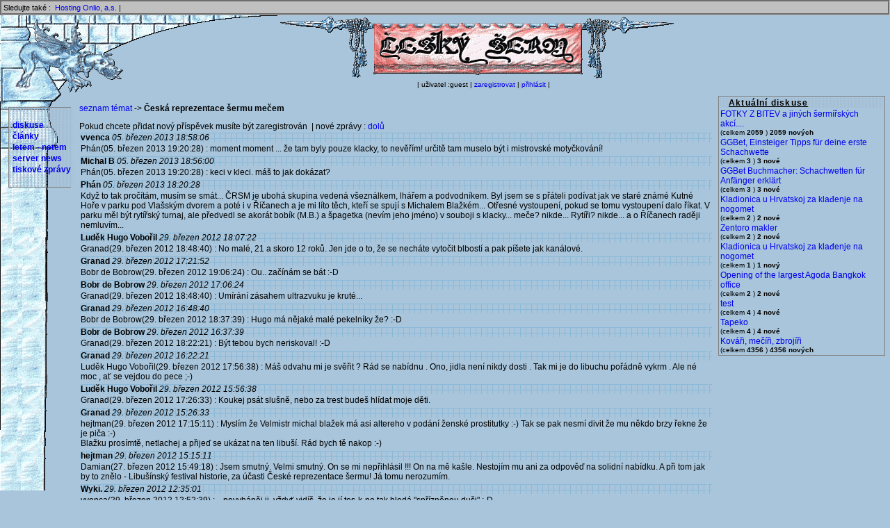

--- FILE ---
content_type: text/html; charset=utf-8
request_url: https://www.ceskyserm.cz/ForumDetail-1788
body_size: 128979
content:
<!DOCTYPE html PUBLIC "-//W3C//DTD HTML 4.01 Transitional//EN">
<html>
<head>
<title>Český šerm</title>
<link rel="stylesheet" type="text/css" href="main.css">
<meta http-equiv="content-type" content="text/html; charset=utf-8">
<meta name="description" content="Informační a zpravodajský server českých šermířů, kalendář historických a šermířských akcí, reportáže z akcí diskuse a ankety.">
<script type="text/javascript" src="main.js"></script>
</head>
<body bgcolor="#a8c5db">
<!-- family line -->
<div style="background-color: silver; padding: 2px; border: 3px groove #c0c0c0; font-size: 8pt;">
Sledujte také&nbsp;:&nbsp;
<!-- <a href="http://www.cahf.cz" target="_new" title="Česká asociace šermířů">CAHF - Česká asociace šermířů</a>&nbsp;| -->
<!-- <a href="http://www.1asociace.cz" target="_new" title="1.Asociace divadelních a filmových šermířů">1.Asociace divadelních a filmových šermířů</a>&nbsp;| -->
<!-- <a href="http://eherold.ujancaku.net/" target="_new" title="eHerold">eHerold</a>&nbsp;| -->
<!-- <a href="http://www.livinghistory.cz" target="_new" title="Livinghistory.cz">Livinghistory.cz</a>&nbsp;| -->
<!-- <a href="http://www.sermiri.cz/" target="_new" title="Šermíři.cz">Šermíři.cz</a>&nbsp;| -->
<!-- <a href="http://www.serm.sk" target="_new" title="Šerm.sk">Šerm.sk</a>&nbsp;| -->
<!-- <a href="http://bazar.arms.cz" target="_new" title="Šermířský bazar">Šermířský bazar</a>&nbsp;| -->
<a href="https://www.onlio.com" target="_new" title="Onlio, a.s. poskytovatel hostingu">Hosting Onlio, a.s.</a>&nbsp;|
</div>
<div class="full">
<!-- logo -->
<table width="100%">
<tr><td width="90">&nbsp;</td><td align="center" colspan="2"><a href="./" title="hlavní stránka"><img src="pics/new_prapor.gif" alt="logo český šerm"></a></td></tr>
<tr><td width="90">&nbsp;</td><td>&nbsp;</td><td align="center"><span class="!topMenu" style="font-size: 10px;" id="bgRaster1"><!-- user menu -->
| uživatel :guest |
 <a href="UserRegister">zaregistrovat</a> | <a href="UserLogin">přihlásit</a> |<!-- user menu end -->
</span></td></tr>
</table>
<!-- panel end -->
<table width="100%" border="0">
<tr>
<td width="110">&nbsp;</td>
<td align="center">&nbsp;</td>
<td width="250" valign="top" rowspan="2">
<!-- blbinky -->
<div id="borderBlock" style="width: 95%;">
<table width="100%">
<tr id="bgRaster1"><th align="left"><span id="headLine">Aktuální diskuse</span></th></tr>
<tr>
	<td>
		<a href="ForumDetail-341">FOTKY Z BITEV a jiných šermířských akcí....</a><br>
		<small>(celkem <b>2059</b>&nbsp;)&nbsp;<b>2059 nových</b></small>
	</td>
</tr>
<tr>
	<td>
		<a href="ForumDetail-2708">GGBet, Einsteiger Tipps für deine erste Schachwette</a><br>
		<small>(celkem <b>3</b>&nbsp;)&nbsp;<b>3 nové</b></small>
	</td>
</tr>
<tr>
	<td>
		<a href="ForumDetail-2707">GGBet Buchmacher: Schachwetten für Anfänger erklärt</a><br>
		<small>(celkem <b>3</b>&nbsp;)&nbsp;<b>3 nové</b></small>
	</td>
</tr>
<tr>
	<td>
		<a href="ForumDetail-2706">Kladionica u Hrvatskoj za klađenje na nogomet</a><br>
		<small>(celkem <b>2</b>&nbsp;)&nbsp;<b>2 nové</b></small>
	</td>
</tr>
<tr>
	<td>
		<a href="ForumDetail-2703">Zentoro makler</a><br>
		<small>(celkem <b>2</b>&nbsp;)&nbsp;<b>2 nové</b></small>
	</td>
</tr>
<tr>
	<td>
		<a href="ForumDetail-2705">Kladionica u Hrvatskoj za klađenje na nogomet</a><br>
		<small>(celkem <b>1</b>&nbsp;)&nbsp;<b>1 nový</b></small>
	</td>
</tr>
<tr>
	<td>
		<a href="ForumDetail-2704">Opening of the largest Agoda Bangkok office</a><br>
		<small>(celkem <b>2</b>&nbsp;)&nbsp;<b>2 nové</b></small>
	</td>
</tr>
<tr>
	<td>
		<a href="ForumDetail-2702">test</a><br>
		<small>(celkem <b>4</b>&nbsp;)&nbsp;<b>4 nové</b></small>
	</td>
</tr>
<tr>
	<td>
		<a href="ForumDetail-2697">Tapeko</a><br>
		<small>(celkem <b>4</b>&nbsp;)&nbsp;<b>4 nové</b></small>
	</td>
</tr>
<tr>
	<td>
		<a href="ForumDetail-278">Kováři, mečíři, zbrojíři</a><br>
		<small>(celkem <b>4356</b>&nbsp;)&nbsp;<b>4356 nových</b></small>
	</td>
</tr>
</table>
</div>
<!-- blbinky end -->
<!-- banner 2 -->
<!--<img src="pics/vertical_banner.gif" align="center">-->
</td>
</tr>
<tr>
<td valign="top" align="center">
<!-- menu -->
<div id="borderBlock" style="width: 80%;">
<table align="center" class="LeftMenu" width="100%" id="bgRaster1">
<tr><td>&nbsp;</td></tr>
<!-- <tr><td>&nbsp;<a href="ActionList-aktual" title="Kalendář historických akcí">kalendář</a></td></tr> -->
<tr><td>&nbsp;<a href="ForumList" title="Fórum českch šermířů">diskuse</a></td></tr>
<tr><td>&nbsp;<a href="NewsList-2" title="Články a reportáže o šermu">články</a></td></tr>
<tr><td>&nbsp;<a href="NewsList-5" title="šerm na internetu">letem - netem</a></td></tr>
<tr><td>&nbsp;<a href="NewsList-1" title="Novinky na www.ceskyserm.cz">server news</a></td></tr>
<tr><td>&nbsp;<a href="NewsList-3" title="Tiskové zprávy">tiskové zprávy</a></td></tr>
<tr><td>&nbsp;</td></tr>
</table>
</div>
<!-- menu end -->
<br />
<!-- <a href="http://market.medievum.cz"> -->
<!--     <img src="http://market.medievum.cz/img/ads/88x138-cserm.jpg" -->
<!-- width=88 height=138 alt="Medievum Market: E-shop, na němž naleznete exkluzivní dárky s -->
<!-- historickou tématikou, historické repliky, keramiku, historické sklo i -->
<!-- netradiční zážitky."> -->
<!-- </a> -->
<!-- <br/><br/> -->
<!-- <a href="http://www.sweb.cz/mojshe"> -->
<!--     <img src="http://www.entropie.cz/cs/banner-mojshe.gif" -->
<!-- width=88 height=138 alt="Mojsheho żop: noże, spony, nákonżí... Kvalita za dobrou cenu."> -->
<!-- </a> -->
</td>
<td valign="top">
<!-- novinky -->
<a href="ForumList">seznam témat</a> -&gt; <b>Česká reprezentace šermu mečem</b><p>
Pokud chcete přidat nový příspěvek musíte být zaregistrován &nbsp;|&nbsp;nové zprávy : <a href="./ForumDetail-1788:asc">dolů</a><br><table width="100%" cellpadding="5" >
	<tr id="bgRaster2">
	    <td>
		<b>vvenca</b>&nbsp;<i>05. březen 2013 18:58:06</i>
	    </td>
	<td align="right">
	</td></tr>
	<tr><td colspan="2" style="width: 100%;">Phán(05. březen 2013 19:20:28) : moment moment ... že tam byly pouze klacky, to nevěřím! určitě tam muselo být i mistrovské motyčkování!</td></tr>
</table>
<table width="100%" cellpadding="5" >
	<tr id="bgRaster2">
	    <td>
		<b>Michal B</b>&nbsp;<i>05. březen 2013 18:56:00</i>
	    </td>
	<td align="right">
	</td></tr>
	<tr><td colspan="2" style="width: 100%;">Phán(05. březen 2013 19:20:28) : keci v kleci. máš to jak dokázat?</td></tr>
</table>
<table width="100%" cellpadding="5" >
	<tr id="bgRaster2">
	    <td>
		<b>Phán</b>&nbsp;<i>05. březen 2013 18:20:28</i>
	    </td>
	<td align="right">
	</td></tr>
	<tr><td colspan="2" style="width: 100%;">Když to tak pročítám, musím se smát... ČRSM je ubohá skupina vedená všeználkem, lhářem a podvodníkem. Byl jsem se s přáteli podívat jak ve staré známé Kutné Hoře v parku pod Vlašským dvorem a poté i v Říčanech a je mi líto těch, kteří se spují s Michalem Blažkém... Otřesné vystoupení, pokud se tomu vystoupení dalo říkat. V parku měl být rytířský turnaj, ale předvedl se akorát bobík (M.B.) a špagetka (nevím jeho jméno) v souboji s klacky... meče? nikde... Rytíři? nikde... a o Říčanech raději nemluvím...</td></tr>
</table>
<table width="100%" cellpadding="5" >
	<tr id="bgRaster2">
	    <td>
		<b>Luděk Hugo Vobořil</b>&nbsp;<i>29. březen 2012 18:07:22</i>
	    </td>
	<td align="right">
	</td></tr>
	<tr><td colspan="2" style="width: 100%;">Granad(29. březen 2012 18:48:40) : No malé, 21 a skoro 12 roků. Jen jde o to, že se necháte vytočit blbostí a pak píšete jak kanálové.</td></tr>
</table>
<table width="100%" cellpadding="5" >
	<tr id="bgRaster2">
	    <td>
		<b>Granad</b>&nbsp;<i>29. březen 2012 17:21:52</i>
	    </td>
	<td align="right">
	</td></tr>
	<tr><td colspan="2" style="width: 100%;">Bobr de Bobrow(29. březen 2012 19:06:24) : Ou.. začínám se bát :-D</td></tr>
</table>
<table width="100%" cellpadding="5" >
	<tr id="bgRaster2">
	    <td>
		<b>Bobr de Bobrow</b>&nbsp;<i>29. březen 2012 17:06:24</i>
	    </td>
	<td align="right">
	</td></tr>
	<tr><td colspan="2" style="width: 100%;">Granad(29. březen 2012 18:48:40) : Umírání zásahem ultrazvuku je kruté...</td></tr>
</table>
<table width="100%" cellpadding="5" >
	<tr id="bgRaster2">
	    <td>
		<b>Granad</b>&nbsp;<i>29. březen 2012 16:48:40</i>
	    </td>
	<td align="right">
	</td></tr>
	<tr><td colspan="2" style="width: 100%;">Bobr de Bobrow(29. březen 2012 18:37:39) : Hugo má nějaké malé pekelníky že? :-D </td></tr>
</table>
<table width="100%" cellpadding="5" >
	<tr id="bgRaster2">
	    <td>
		<b>Bobr de Bobrow</b>&nbsp;<i>29. březen 2012 16:37:39</i>
	    </td>
	<td align="right">
	</td></tr>
	<tr><td colspan="2" style="width: 100%;">Granad(29. březen 2012 18:22:21) : Být tebou bych neriskoval! :-D</td></tr>
</table>
<table width="100%" cellpadding="5" >
	<tr id="bgRaster2">
	    <td>
		<b>Granad</b>&nbsp;<i>29. březen 2012 16:22:21</i>
	    </td>
	<td align="right">
	</td></tr>
	<tr><td colspan="2" style="width: 100%;">Luděk Hugo Vobořil(29. březen 2012 17:56:38) : Máš odvahu mi je svěřit ? Rád se nabídnu . Ono, jidla není nikdy dosti . Tak mi je do libuchu pořádně vykrm . Ale né moc , ať se vejdou do pece ;-)<br />
</td></tr>
</table>
<table width="100%" cellpadding="5" >
	<tr id="bgRaster2">
	    <td>
		<b>Luděk Hugo Vobořil</b>&nbsp;<i>29. březen 2012 15:56:38</i>
	    </td>
	<td align="right">
	</td></tr>
	<tr><td colspan="2" style="width: 100%;">Granad(29. březen 2012 17:26:33) : Koukej psát slušně, nebo za trest budeš hlídat moje děti.</td></tr>
</table>
<table width="100%" cellpadding="5" >
	<tr id="bgRaster2">
	    <td>
		<b>Granad</b>&nbsp;<i>29. březen 2012 15:26:33</i>
	    </td>
	<td align="right">
	</td></tr>
	<tr><td colspan="2" style="width: 100%;">hejtman(29. březen 2012 17:15:11) : Myslím že Velmistr michal blažek má asi altereho v podání ženské prostitutky :-) Tak se pak nesmí divit že mu někdo brzy řekne že je piča :-)<br />
Blažku prosímtě, netlachej a přijeď se ukázat na ten libuší. Rád bych tě nakop :-) </td></tr>
</table>
<table width="100%" cellpadding="5" >
	<tr id="bgRaster2">
	    <td>
		<b>hejtman</b>&nbsp;<i>29. březen 2012 15:15:11</i>
	    </td>
	<td align="right">
	</td></tr>
	<tr><td colspan="2" style="width: 100%;">Damian(27. březen 2012 15:49:18) : Jsem smutný. Velmi smutný. On se mi nepřihlásil !!! On na mě kašle. Nestojím mu ani za odpověď na solidní nabídku. A při tom jak by to znělo - Libušínský festival historie, za účasti České reprezentace šermu! Já tomu nerozumím.</td></tr>
</table>
<table width="100%" cellpadding="5" >
	<tr id="bgRaster2">
	    <td>
		<b>Wyki.</b>&nbsp;<i>29. březen 2012 12:35:01</i>
	    </td>
	<td align="right">
	</td></tr>
	<tr><td colspan="2" style="width: 100%;">vvenca(29. březen 2012 12:52:39) : .. nevyháněj ji, vždyť vidíš, že je jí tes-k-no tak hledá &quot;spřízněnou duši&quot; :-D </td></tr>
</table>
<table width="100%" cellpadding="5" >
	<tr id="bgRaster2">
	    <td>
		<b>Pohrobek</b>&nbsp;<i>29. březen 2012 11:31:31</i>
	    </td>
	<td align="right">
	</td></tr>
	<tr><td colspan="2" style="width: 100%;">ale notak, pánové....</td></tr>
</table>
<table width="100%" cellpadding="5" >
	<tr id="bgRaster2">
	    <td>
		<b>decarabas</b>&nbsp;<i>29. březen 2012 11:26:29</i>
	    </td>
	<td align="right">
	</td></tr>
	<tr><td colspan="2" style="width: 100%;">velmistrna tesna kundicka... to zas neznie tak zle :) </td></tr>
</table>
<table width="100%" cellpadding="5" >
	<tr id="bgRaster2">
	    <td>
		<b>antiKristián</b>&nbsp;<i>29. březen 2012 11:24:31</i>
	    </td>
	<td align="right">
	</td></tr>
	<tr><td colspan="2" style="width: 100%;">těsná kundička? Asi nějakej další hrdej člen ČRŠM. Ale z dračího doupěte ten nick určitě nemá...</td></tr>
</table>
<table width="100%" cellpadding="5" >
	<tr id="bgRaster2">
	    <td>
		<b>Wyki.</b>&nbsp;<i>29. březen 2012 10:54:39</i>
	    </td>
	<td align="right">
	</td></tr>
	<tr><td colspan="2" style="width: 100%;">příspěvek byl smazán użivatelem Wyki. 29. březen 2012 14:29:12</td></tr>
</table>
<table width="100%" cellpadding="5" >
	<tr id="bgRaster2">
	    <td>
		<b>tesnakundicka</b>&nbsp;<i>29. březen 2012 10:54:09</i>
	    </td>
	<td align="right">
	</td></tr>
	<tr><td colspan="2" style="width: 100%;">vvenca(29. březen 2012 12:52:39) : ne !!!!!!!!!!!!!!!!!!!!</td></tr>
</table>
<table width="100%" cellpadding="5" >
	<tr id="bgRaster2">
	    <td>
		<b>vvenca</b>&nbsp;<i>29. březen 2012 10:52:39</i>
	    </td>
	<td align="right">
	</td></tr>
	<tr><td colspan="2" style="width: 100%;">tesnakundicka(29. březen 2012 12:51:05) : nespletla sis server? podle nicku jsi sem asi zabloudila z daleka :-D</td></tr>
</table>
<table width="100%" cellpadding="5" >
	<tr id="bgRaster2">
	    <td>
		<b>tesnakundicka</b>&nbsp;<i>29. březen 2012 10:51:05</i>
	    </td>
	<td align="right">
	</td></tr>
	<tr><td colspan="2" style="width: 100%;">Uz toho nechte blbci !!!</td></tr>
</table>
<table width="100%" cellpadding="5" >
	<tr id="bgRaster2">
	    <td>
		<b>Wyki.</b>&nbsp;<i>29. březen 2012 10:50:24</i>
	    </td>
	<td align="right">
	</td></tr>
	<tr><td colspan="2" style="width: 100%;">genoske(29. březen 2012 12:43:55) : .. jak víš.. při příznivém větru se pachy šíří velmi daleko...</td></tr>
</table>
<table width="100%" cellpadding="5" >
	<tr id="bgRaster2">
	    <td>
		<b>Wyki.</b>&nbsp;<i>29. březen 2012 10:49:39</i>
	    </td>
	<td align="right">
	</td></tr>
	<tr><td colspan="2" style="width: 100%;">Michal B(29. březen 2012 12:27:55) : .. jenže u něj se ta účast (nebo účast lidí z AF) na těch turnajích dá alespoň jadnoznačně prokázat... zatím co v tvém případě  a v případě lidí z vašeho seskupeníčka  se o nějaké prokazatélné účasti na turnajích nedá ani hovořit ty matlo ;-)...</td></tr>
</table>
<table width="100%" cellpadding="5" >
	<tr id="bgRaster2">
	    <td>
		<b>genoske</b>&nbsp;<i>29. březen 2012 10:43:55</i>
	    </td>
	<td align="right">
	</td></tr>
	<tr><td colspan="2" style="width: 100%;">vvenca(29. březen 2012 12:41:01) :  No asi tak nějak, nejvíce mne dorazilo, když jsem na některém jeho videu viděl záběry z turnajů na našem hradu www.grod.byczyna,pl A 100% vím,že tam nikdy ani nepáchl</td></tr>
</table>
<table width="100%" cellpadding="5" >
	<tr id="bgRaster2">
	    <td>
		<b>vvenca</b>&nbsp;<i>29. březen 2012 10:41:01</i>
	    </td>
	<td align="right">
	</td></tr>
	<tr><td colspan="2" style="width: 100%;">Michal B(29. březen 2012 12:27:55) : a to říká člověk, který má ve svém promo videu na fiktivní turnaj záběry ze zemí bývalého sovětského bloku :-D</td></tr>
</table>
<table width="100%" cellpadding="5" >
	<tr id="bgRaster2">
	    <td>
		<b>genoske</b>&nbsp;<i>29. březen 2012 10:40:47</i>
	    </td>
	<td align="right">
	</td></tr>
	<tr><td colspan="2" style="width: 100%;">Michal B(29. březen 2012 12:27:55) :  To je také jediné co můžeš dělat. Protože pochybuji, že by chtěl někdy změřit sílu. </td></tr>
</table>
<table width="100%" cellpadding="5" >
	<tr id="bgRaster2">
	    <td>
		<b>antiKristián</b>&nbsp;<i>29. březen 2012 10:34:48</i>
	    </td>
	<td align="right">
	</td></tr>
	<tr><td colspan="2" style="width: 100%;">A co je lepší? Turnaj v šermu mečem na východě, nebo turnaj v šermu motykou na západě?</td></tr>
</table>
<table width="100%" cellpadding="5" >
	<tr id="bgRaster2">
	    <td>
		<b>Michal B</b>&nbsp;<i>29. březen 2012 10:27:55</i>
	    </td>
	<td align="right">
	</td></tr>
	<tr><td colspan="2" style="width: 100%;">genoske(29. březen 2012 11:49:54) : To říká člověk, který jezdí na turnaje leda tak do zemí bývalého sovětského bloku. Tomu se musím smát.</td></tr>
</table>
<table width="100%" cellpadding="5" >
	<tr id="bgRaster2">
	    <td>
		<b>genoske</b>&nbsp;<i>29. březen 2012 09:49:54</i>
	    </td>
	<td align="right">
	</td></tr>
	<tr><td colspan="2" style="width: 100%;">Chyba je především v názvu.<br />
Měli by asi přejmenovat na Českou reprezentaci máchání motykou. Pak bude vše v naprostém pořádku.</td></tr>
</table>
<table width="100%" cellpadding="5" >
	<tr id="bgRaster2">
	    <td>
		<b>vad</b>&nbsp;<i>29. březen 2012 07:21:50</i>
	    </td>
	<td align="right">
	</td></tr>
	<tr><td colspan="2" style="width: 100%;">TREE(27. březen 2012 15:21:25) :  K ničemu jinému moje odpověď nesloužila, přišlo ti to přesně úsměvné.<br />
Já jsem to pročetl a prohlédnul videa a jsem z toho jak v Jiříkově vidění.   :-))))  </td></tr>
</table>
<table width="100%" cellpadding="5" >
	<tr id="bgRaster2">
	    <td>
		<b>Damian</b>&nbsp;<i>27. březen 2012 13:49:18</i>
	    </td>
	<td align="right">
	</td></tr>
	<tr><td colspan="2" style="width: 100%;">Ale k tomu videu se stejně nevyjádřil :)<br />
<br />
Je pravda, že mi zabralo se prolouskat těmi smazanými články :) ale rozhodně to stálo za to.<br />
<br />
Hejtmane??? Ozvali se ti na tu propagaci??? :)<br />
<br />
A mimo jiné mám takový pocit, že válenčných motik bude letos na Libušíně víc, než jsem si mylsel.<br />
</td></tr>
</table>
<table width="100%" cellpadding="5" >
	<tr id="bgRaster2">
	    <td>
		<b>TREE</b>&nbsp;<i>27. březen 2012 13:21:25</i>
	    </td>
	<td align="right">
	</td></tr>
	<tr><td colspan="2" style="width: 100%;">vad(26. březen 2012 21:35:07) : Já ti nevim ale moc kvalitních ,nebo opravdu profi spolků na ohňovku jsem moc neviděl a  většina je hodně špatná.Zakazovat, nebo něco takto doporučovat druhému mi přijde poměrně úsměvné.... a co se do šermu.... je to o placu a cvičení do zblbnutí a hlavně o vzdálenosti mezi divákem a vystupujícím. Když budeš profi šermíř, stejně tak tě může potkat únava materiálu a letící čepel do diváků není vázána na kvalitu vystoupení nebo  kvalitu vystupujících. Potom je úplně jedno jestli se snažíš dělat  &quot;LH&quot;  nebo jsi naprostej keckař..... a s tím ohněm je to samé, pokud podceníš bezpečnost a pravidla s tím spojená.</td></tr>
</table>
<table width="100%" cellpadding="5" >
	<tr id="bgRaster2">
	    <td>
		<b>vad</b>&nbsp;<i>26. březen 2012 19:35:07</i>
	    </td>
	<td align="right">
	</td></tr>
	<tr><td colspan="2" style="width: 100%;">Pro pana Michal B. Byl bych docela rád, kdyby jste zůstali u mečování a moc se nehrnuli do ohňů. Když si natlučete hlavy při šermu, tak je to Vaše věc, ale až podpálíte nějaké divadlo, tak všem ohničkářům znepříjemníte život. </td></tr>
</table>
<table width="100%" cellpadding="5" >
	<tr id="bgRaster2">
	    <td>
		<b>Kuno</b>&nbsp;<i>26. březen 2012 17:57:55</i>
	    </td>
	<td align="right">
	</td></tr>
	<tr><td colspan="2" style="width: 100%;">Ježišikriste...to jsou ale bludy:)))))</td></tr>
</table>
<table width="100%" cellpadding="5" >
	<tr id="bgRaster2">
	    <td>
		<b>Bahnak</b>&nbsp;<i>26. březen 2012 17:50:10</i>
	    </td>
	<td align="right">
	</td></tr>
	<tr><td colspan="2" style="width: 100%;">Nikdy jsem se při pročítání ČŠ nepobavil více, děkuji!<br />
Už jen vytvořit anketu na téma: &quot;Co vás na příspěvcích pana Blažka rozesmálo nejvíce?&quot;<br />
U mě osobně vede &quot;titul velmistr z Dračího Doupěte!&quot;<br />
(i když okecávání buznáčů je taky kandidát na první místo)<br />
Neměl jsem v úmyslu na Libušín dojet, ale pakliže se opravdu pan Velmistr na utkání dostaví, měním plány, to si prostě nenechám ujít!</td></tr>
</table>
<table width="100%" cellpadding="5" >
	<tr id="bgRaster2">
	    <td>
		<b>DobryK</b>&nbsp;<i>26. březen 2012 14:26:51</i>
	    </td>
	<td align="right">
	</td></tr>
	<tr><td colspan="2" style="width: 100%;">kure_melancholik(23. březen 2012 12:36:29) :  :-D už nemá koho mazat tak mázne aspoň sebe.</td></tr>
</table>
<table width="100%" cellpadding="5" >
	<tr id="bgRaster2">
	    <td>
		<b>kure_melancholik</b>&nbsp;<i>23. březen 2012 11:36:29</i>
	    </td>
	<td align="right">
	</td></tr>
	<tr><td colspan="2" style="width: 100%;">Autocenzura je super věc :-D</td></tr>
</table>
<table width="100%" cellpadding="5" >
	<tr id="bgRaster2">
	    <td>
		<b>Michal B</b>&nbsp;<i>23. březen 2012 10:51:43</i>
	    </td>
	<td align="right">
	</td></tr>
	<tr><td colspan="2" style="width: 100%;">příspěvek byl smazán użivatelem Michal B 23. březen 2012 11:23:38</td></tr>
</table>
<table width="100%" cellpadding="5" >
	<tr id="bgRaster2">
	    <td>
		<b>Boza</b>&nbsp;<i>21. březen 2012 20:40:00</i>
	    </td>
	<td align="right">
	</td></tr>
	<tr><td colspan="2" style="width: 100%;">Mno, třeba si na mě Ruda bude ještě pamatovat. Jelikož jsme se neviděli asi tak 10 let, nemůžu posoudit co se mezitím dělo. Nicméně je zajímavé jak má historie tendenci se opakovat. </td></tr>
</table>
<table width="100%" cellpadding="5" >
	<tr id="bgRaster2">
	    <td>
		<b>rybář</b>&nbsp;<i>21. březen 2012 19:45:15</i>
	    </td>
	<td align="right">
	</td></tr>
	<tr><td colspan="2" style="width: 100%;">pro Bozu. Jestli ti náhodou nepřipomíná pana Rudolfa Bezvodu, kterému se , myslím říkalo Stoupa a který byl znám svým kladným vztahem k alkoholu.Celá ta fraška s ,, mečovým,, spolkem by byla docela vtipná , kdyby nebyli ti kujoni skuteční  a nedělali ostudu svým ,, odborně profesionálním ,,přístupem.. Prý má jeden z nich alkoholovou minulost a druhý drogovou............. To je opravdu nebespečná konkurence všem šermířským spolkům v ČR :)</td></tr>
</table>
<table width="100%" cellpadding="5" >
	<tr id="bgRaster2">
	    <td>
		<b>Boza</b>&nbsp;<i>21. březen 2012 19:06:58</i>
	    </td>
	<td align="right">
	</td></tr>
	<tr><td colspan="2" style="width: 100%;">Zajímavé, jeden člověk z fotek je děsně podobný mému starému kamarádovi RB. Neviděl jsem ho už opravdu hodně let, ale ta podoba...  </td></tr>
</table>
<table width="100%" cellpadding="5" >
	<tr id="bgRaster2">
	    <td>
		<b>Wothan</b>&nbsp;<i>21. březen 2012 16:13:53</i>
	    </td>
	<td align="right">
	</td></tr>
	<tr><td colspan="2" style="width: 100%;">3mm na meč? Hmmm.</td></tr>
</table>
<table width="100%" cellpadding="5" >
	<tr id="bgRaster2">
	    <td>
		<b>Bobr de Bobrow</b>&nbsp;<i>21. březen 2012 15:36:25</i>
	    </td>
	<td align="right">
	</td></tr>
	<tr><td colspan="2" style="width: 100%;">zdenda4(21. březen 2012 01:45:08) : Boduješ, tomu se říká &quot;Chytit někoho za koule&quot;. Páně Blažek asi někomu šlápl na kuří oko.</td></tr>
</table>
<table width="100%" cellpadding="5" >
	<tr id="bgRaster2">
	    <td>
		<b>DobryK</b>&nbsp;<i>21. březen 2012 10:38:55</i>
	    </td>
	<td align="right">
	</td></tr>
	<tr><td colspan="2" style="width: 100%;">Tak co pánové, kdo se přihlásí do plánovaného turnaje páně Blažka.:<br />
<br />
Turnaj bude s pochopitelných důvodů pěší. Striktně v duchu druhé poloviny 13. století.<br />
Přesněji se jedná o vládu krále Přemysla II a českou výstroj a výzbroj.<br />
<br />
Odění:  bude odpovídat oděvu krále Přemysla u bivě Suchých Krut.<br />
<br />
Košile, gambeson, hauberk nebo haubergeon (kroužková zbroj kryjící celé tělo), přílba,<br />
křidélka, a terčíky na lokty. <br />
<br />
Jiné kovové části zbroje jako nátepníky, hnátnice, límce a nárameníky jsou nepřípustné. (Přemysl II to na Moravském poli prokazatelně neměl!)<br />
<br />
Tyto podmínky jsou maximální povolenou zbrojí. Je jasné, že v rámci zachování autenticity  musíme počítat i sméně majetnými a lehčeji oděnými.<br />
<br />
Dle evropské turnajové normy asociace EUSCH je přijatelné vystužené i kevlarové odění pro sportovní (olimpijský) šerm.<br />
<br />
Zbraně:<br />
<br />
ostrost mečů a seker cca 3mm,<br />
u palcátů, kladiv a řemdichů budou kontrolovány především hřeby a váha!<br />
</td></tr>
</table>
<table width="100%" cellpadding="5" >
	<tr id="bgRaster2">
	    <td>
		<b>Granad</b>&nbsp;<i>21. březen 2012 10:06:19</i>
	    </td>
	<td align="right">
	</td></tr>
	<tr><td colspan="2" style="width: 100%;">Blažek je vrchním cenzorem se tak dívám :-D bormi co jsi to psal ? Hoď to kdyžtak vedle do toho topicu bez cenzury. </td></tr>
</table>
<table width="100%" cellpadding="5" >
	<tr id="bgRaster2">
	    <td>
		<b>Bormi</b>&nbsp;<i>21. březen 2012 09:54:20</i>
	    </td>
	<td align="right">
	</td></tr>
	<tr><td colspan="2" style="width: 100%;">příspěvek byl smazán użivatelem Michal B 21. březen 2012 10:21:17</td></tr>
</table>
<table width="100%" cellpadding="5" >
	<tr id="bgRaster2">
	    <td>
		<b>zdenda4</b>&nbsp;<i>21. březen 2012 09:11:24</i>
	    </td>
	<td align="right">
	</td></tr>
	<tr><td colspan="2" style="width: 100%;">Teď jsem to dočetl celé je možné přečíst (pro ty co nestáhly) v tématu bez cenzury ...<br />
</td></tr>
</table>
<table width="100%" cellpadding="5" >
	<tr id="bgRaster2">
	    <td>
		<b>Nožejk</b>&nbsp;<i>21. březen 2012 09:07:30</i>
	    </td>
	<td align="right">
	</td></tr>
	<tr><td colspan="2" style="width: 100%;">No hej. To je švanda. Oni zahájili správní řízení se svým členem. Uplatnili na něj úplně magorskou tvorbu pokuty. Vyhrožujou mu exekucí a podobně. K přečtení ve složce Administrativa. Pěkná lumpárna. </td></tr>
</table>
<table width="100%" cellpadding="5" >
	<tr id="bgRaster2">
	    <td>
		<b>zdenda4</b>&nbsp;<i>21. březen 2012 08:56:02</i>
	    </td>
	<td align="right">
	</td></tr>
	<tr><td colspan="2" style="width: 100%;">Tak kdo se proklikal až k žádostem a grantům bude opravdu pobaven Žádostí o hrad :)  </td></tr>
</table>
<table width="100%" cellpadding="5" >
	<tr id="bgRaster2">
	    <td>
		<b>Nožejk</b>&nbsp;<i>21. březen 2012 08:48:55</i>
	    </td>
	<td align="right">
	</td></tr>
	<tr><td colspan="2" style="width: 100%;">Díky Zdendo4 za další informace. Mimo jiné jsem se dozvěděl:<br />
- ty tajné dešvorc meče v budgetu stojí 2500-3600 (korun!) - tedy spíše obroušené plocháče. <br />
- ve členech nemáte žádného Honzu. Takže člen jseš asi opravdu ty pane Michale B. Jak je to tedy s těma plnýma sanitkama? Pořád máš ten záměr je naplnit?<br />
<br />
Celé mi to připomíná Arnoldův deník ;) (Rimmra ne Šváci  :D )<br />
</td></tr>
</table>
<table width="100%" cellpadding="5" >
	<tr id="bgRaster2">
	    <td>
		<b>DobryK</b>&nbsp;<i>21. březen 2012 08:47:17</i>
	    </td>
	<td align="right">
	</td></tr>
	<tr><td colspan="2" style="width: 100%;">Pane velmistře Blažku, mám za to, že váš sen o celorepublikové ovladnutí šermířského trhu se dnes rozplynul.  Neboť vyvoláním bouřlivé diskuse na tomto fóru a následné zveřejnění informací z níže citovaného serveru Vás již nyní odsuzují k něnaplnění Vašeho cíle. Mám na mysli to, že v současné době nebudete moci přijmout žádného člena do vašeho sdružení, aniž by jste nevěděl zda tento člen nepůjde proti Vám. A já pujdu!<br />
Stanovy vašeho sportovního klubu Vás zavazují, aby jste 1 do roka pořádal valné hromady (v případě požadavků 1/3 členů do 1 měsíce) které muže volit výkonný výbor, jimž jste předseda Vy. Dále ve Vašich stanovách uvádíte, že přijetí scvhálení nového člena je v moci výkonného výboru.  Tedy vy rozhodnete zda budu vpuštěn do vašich řad. Kolik dnes máte členů? 20? To asi sotva , takže mě stačí sehnat 8 stejně smýslicích lidí aby byl proveden regurelní a spravedlivý puč.<br />
A jelikož Vám zde nesdělím své jméno, pak tedy nebudete vědět při přijimání nového člena to zrovna já. A veřím že i další šermíři se přidají, za těch 200,- Kč mi to stojí.  Tím jste se odřízl od možností nabírat nové členy. <br />
Přeji hezký den. Demokracie je úžasně nedemokratická :-D</td></tr>
</table>
<table width="100%" cellpadding="5" >
	<tr id="bgRaster2">
	    <td>
		<b>Česnek</b>&nbsp;<i>21. březen 2012 08:25:04</i>
	    </td>
	<td align="right">
	</td></tr>
	<tr><td colspan="2" style="width: 100%;">zdenda4(21. březen 2012 08:34:02) :  Nevidíš, že je to ve složce &quot;Propagace&quot; ? Lepší nevědět, k čemu to mělo posloužit :-D (reklama na další generaci Velmistrů?)</td></tr>
</table>
<table width="100%" cellpadding="5" >
	<tr id="bgRaster2">
	    <td>
		<b>zdenda4</b>&nbsp;<i>21. březen 2012 07:34:02</i>
	    </td>
	<td align="right">
	</td></tr>
	<tr><td colspan="2" style="width: 100%;">Brant-FVU: stáhni si ten soubor z uložto a bohužel zjistíš že se nejedná o vtip... <br />
a celkem dost mě zaráží co jsou lidé schopni dát na internet. Faktury, plány, trapné fotky, a nahé přítelkyně ... to vše se tam dá nalézt takže mi jejich snaha o zjišťování informací o ostatních skupinách příjde celkem vtipná....</td></tr>
</table>
<table width="100%" cellpadding="5" >
	<tr id="bgRaster2">
	    <td>
		<b>Cliff</b>&nbsp;<i>21. březen 2012 07:15:46</i>
	    </td>
	<td align="right">
	</td></tr>
	<tr><td colspan="2" style="width: 100%;">jo a navíc má maskovací barvu.</td></tr>
</table>
<table width="100%" cellpadding="5" >
	<tr id="bgRaster2">
	    <td>
		<b>Cliff</b>&nbsp;<i>21. březen 2012 07:11:47</i>
	    </td>
	<td align="right">
	</td></tr>
	<tr><td colspan="2" style="width: 100%;">Hugo: to jsi z drahého kraje, u nás mistr kovář z domácích potřeb to má za 120 Kč :)</td></tr>
</table>
<table width="100%" cellpadding="5" >
	<tr id="bgRaster2">
	    <td>
		<b>Luděk Hugo Vobořil</b>&nbsp;<i>21. březen 2012 06:51:17</i>
	    </td>
	<td align="right">
	</td></tr>
	<tr><td colspan="2" style="width: 100%;">Mám na prodej poslední bojové motyky, bohužel už jen bez ratiště.Cena 500-10 000<br />
kč.</td></tr>
</table>
<table width="100%" cellpadding="5" >
	<tr id="bgRaster2">
	    <td>
		<b>Brant - FVU</b>&nbsp;<i>21. březen 2012 05:58:10</i>
	    </td>
	<td align="right">
	</td></tr>
	<tr><td colspan="2" style="width: 100%;">Já trvám na tom, že je to všechno předčasný Apríl. :)</td></tr>
</table>
<table width="100%" cellpadding="5" >
	<tr id="bgRaster2">
	    <td>
		<b>zdenda4</b>&nbsp;<i>21. březen 2012 00:45:08</i>
	    </td>
	<td align="right">
	</td></tr>
	<tr><td colspan="2" style="width: 100%;">Dobrý den, pane Michale B. je nemoudre mít osobní záležitosti a zvláště ty které již byly (například mnou) a dále mohou být použity k tajnému shromažďování informací o tvém SHŠ , Tvých členech, tvých činnostech a správou tvých složek na internetu.( Jinak paní která těhotná a má na tomto odkazu své fotky se omlouvám ,ale je to součástí vaší propagandy )<br />
Trochu se mi se slov tvých točí hlava, ale nějak nedokáži jinak rozenznat Já a Vás(Ty) ....<a title="http://www.uloz.to/xQaKTJv/crsm-sk-rar?do=downloadDialog-freeDownloadForm-submit" target="_new" href="http://www.uloz.to/xQaKTJv/crsm-sk-rar?do=downloadDialog-freeDownloadForm-submit">www.uloz.to...</a></td></tr>
</table>
<table width="100%" cellpadding="5" >
	<tr id="bgRaster2">
	    <td>
		<b>zdenda4</b>&nbsp;<i>21. březen 2012 00:44:06</i>
	    </td>
	<td align="right">
	</td></tr>
	<tr><td colspan="2" style="width: 100%;">příspěvek byl smazán użivatelem zdenda4 21. březen 2012 01:21:23</td></tr>
</table>
<table width="100%" cellpadding="5" >
	<tr id="bgRaster2">
	    <td>
		<b>zdenda4</b>&nbsp;<i>21. březen 2012 00:36:32</i>
	    </td>
	<td align="right">
	</td></tr>
	<tr><td colspan="2" style="width: 100%;">příspěvek byl smazán użivatelem zdenda4 21. březen 2012 01:21:50</td></tr>
</table>
<table width="100%" cellpadding="5" >
	<tr id="bgRaster2">
	    <td>
		<b>hejtman</b>&nbsp;<i>20. březen 2012 23:21:38</i>
	    </td>
	<td align="right">
	</td></tr>
	<tr><td colspan="2" style="width: 100%;">Pane Blažku, a já vám nabízím, pokud přijedete do Libušína, zdarma propagaci. Uvedeme vás a vaše sdružení v programu. A to jak ve veškeré tištěné propagaci, tak i přímo na místě, kde vás řádně uvedou spíkři. Pro nás to bude zajímavá reklama, pro vás zpropagování vaší činnosti na místě, kde se sejde velké množství případných adeptů a zájemců o vstup do ČRŠM. <br />
V případě zájmu mi pošlete údaje, které by jste chtěl uvést a já se postarám o ostatní. Ale muselo by to být rychle, protože v pátek máme uzávěrku. Po tomto termínu už bychom vás, bohužel, na plakáty nedostali.<br />
S pozdravem Hejtman</td></tr>
</table>
<table width="100%" cellpadding="5" >
	<tr id="bgRaster2">
	    <td>
		<b>vvenca</b>&nbsp;<i>20. březen 2012 22:33:38</i>
	    </td>
	<td align="right">
	</td></tr>
	<tr><td colspan="2" style="width: 100%;">Maršálek(20. březen 2012 23:12:33) : Jsem okouzlen obratností a diplomacií tvého jazyka Maršálku. Leckdo by se od tebe mohl učit rétorice :-D<br />
<br />
Jako divák se velice těším na zmiňovaný turnaj. Pevně věřím, že to bude pěkná podívaná, i pokud se do něj zapojí nějací kopáči brambor, kteří narychlo na bitevním poli překuli sobě kopáč, vidle ...</td></tr>
</table>
<table width="100%" cellpadding="5" >
	<tr id="bgRaster2">
	    <td>
		<b>Maršálek</b>&nbsp;<i>20. březen 2012 22:12:33</i>
	    </td>
	<td align="right">
	</td></tr>
	<tr><td colspan="2" style="width: 100%;">Michal B(20. březen 2012 21:35:43) : Velmistře Michale, i vy ostatní vyzyvatelé, jako pořadatel Libušínského turnaje a jeho hlavní sudí vás všechny s potěšením řádně ohlásím a uvedu tak, jak každému náleží. Abych dostál vlastní cti, nezbývá mi, než se vzdát možnosti nastoupit do šraňků a poměřit síly. Mohl bych tak ztratit svou nestrannost. Věčná škoda, že mi tak uniká šance na rukavice od Bobra - bez ironie.<br />
<br />
Současně děkuji i vám, páni donátoři, za vaše dary, které co ceny učiní náš turnaj atraktivnější. Již nyní přilákala účast Velmistra Michala nemálo známých turnajníků. Jen tak dál.<br />
<br />
V případě dohody soupeřů jsem ochoten mimořádně připustit do klání i zbraně improvizované, konkrétně dobře ukovaná kopí, mající svůj původ v zemědělském nářadí, kterého se po zmasakrování tuctů vesničanů bude po bojišti válet nemálo.<br />
<br />
Jenom upomínám, že účast v turnaji je podmíněna odpovídající zbrojí, která je v minimálním rozsahu uvedena i v pravidlech pro účast v bitvě.<br />
</td></tr>
</table>
<table width="100%" cellpadding="5" >
	<tr id="bgRaster2">
	    <td>
		<b>Dáma s čápem</b>&nbsp;<i>20. březen 2012 21:29:21</i>
	    </td>
	<td align="right">
	</td></tr>
	<tr><td colspan="2" style="width: 100%;">Přátelé, děkuji všem! Po přečtení 97 příspěvků(resp. těch několika, co zbyly po mazání...), které přibyly za dobu mé nepřítomnpsti, jsem se pobavila tak, že ze mě spadla i únava z té otravné odpolední... <br />
Jinak ale nabývám dojmu, ne že MichalB a Člen, případně další jedno jsou, ale naopak že MichalB je několik různých lidí.  Protože jeho příspěvky typu Končím neznabozi!!! Pravda zvítězí!!! snad nemohla vyplodit stejná osoba jako ty ostatní... nebo že by fakt ta schíza..?!</td></tr>
</table>
<table width="100%" cellpadding="5" >
	<tr id="bgRaster2">
	    <td>
		<b>Jiří z Holohlav</b>&nbsp;<i>20. březen 2012 21:03:52</i>
	    </td>
	<td align="right">
	</td></tr>
	<tr><td colspan="2" style="width: 100%;">deWolf(20. březen 2012 21:55:06) : ... pšššš ,on je Velmistr v utajení .. ten co se velmistrovstvím ohání je dubler...ale pššš,nepřítel naslouchá.</td></tr>
</table>
<table width="100%" cellpadding="5" >
	<tr id="bgRaster2">
	    <td>
		<b>deWolf</b>&nbsp;<i>20. březen 2012 20:55:06</i>
	    </td>
	<td align="right">
	</td></tr>
	<tr><td colspan="2" style="width: 100%;">Boza(20. březen 2012 20:55:18) : Když jsi hrál DD, tak proč nejsi velmistr?</td></tr>
</table>
<table width="100%" cellpadding="5" >
	<tr id="bgRaster2">
	    <td>
		<b>Michal B</b>&nbsp;<i>20. březen 2012 20:35:43</i>
	    </td>
	<td align="right">
	</td></tr>
	<tr><td colspan="2" style="width: 100%;">Velmistr LosPedros(20. březen 2012 21:33:12) :  Děkuji kolego :-)</td></tr>
</table>
<table width="100%" cellpadding="5" >
	<tr id="bgRaster2">
	    <td>
		<b> Golem</b>&nbsp;<i>20. březen 2012 20:33:41</i>
	    </td>
	<td align="right">
	</td></tr>
	<tr><td colspan="2" style="width: 100%;">příspěvek byl smazán użivatelem  Golem 20. březen 2012 21:20:33</td></tr>
</table>
<table width="100%" cellpadding="5" >
	<tr id="bgRaster2">
	    <td>
		<b>Velmistr LosPedros</b>&nbsp;<i>20. březen 2012 20:33:12</i>
	    </td>
	<td align="right">
	</td></tr>
	<tr><td colspan="2" style="width: 100%;">Se až divím že nemáte na práci něco lepšího než tady ten porno talk. Ale musím uznat že tady vznikly hlášky, které stojí zato si někam poznačit :-D</td></tr>
</table>
<table width="100%" cellpadding="5" >
	<tr id="bgRaster2">
	    <td>
		<b>Bobr de Bobrow</b>&nbsp;<i>20. březen 2012 20:30:04</i>
	    </td>
	<td align="right">
	</td></tr>
	<tr><td colspan="2" style="width: 100%;">Granad(20. březen 2012 21:15:40) : No, pevně věřím, že jako velmistr je šlechtic, má svou čest a čestný muž pokud řekne, či napíše že přijede, také tak učiní. Pokud by tak neučinil není hoden slova muž a je možno si před ním i na něho plivnout jako na zbabělce.<br />
</td></tr>
</table>
<table width="100%" cellpadding="5" >
	<tr id="bgRaster2">
	    <td>
		<b>Jiří z Holohlav</b>&nbsp;<i>20. březen 2012 20:22:37</i>
	    </td>
	<td align="right">
	</td></tr>
	<tr><td colspan="2" style="width: 100%;">Wothan(20. březen 2012 21:15:45) :  Nu,je to prosté jsou rytíři a Rytíři .... ovšem ,sklon k pohrdavosti bych čekal spíš u rytířů než u Rytířů ... takže jo,schíza.</td></tr>
</table>
<table width="100%" cellpadding="5" >
	<tr id="bgRaster2">
	    <td>
		<b>Michal B</b>&nbsp;<i>20. březen 2012 20:22:29</i>
	    </td>
	<td align="right">
	</td></tr>
	<tr><td colspan="2" style="width: 100%;">Wothan(20. březen 2012 21:15:45) :  Souhlasím s Vaší první větou</td></tr>
</table>
<table width="100%" cellpadding="5" >
	<tr id="bgRaster2">
	    <td>
		<b>Wothan</b>&nbsp;<i>20. březen 2012 20:15:45</i>
	    </td>
	<td align="right">
	</td></tr>
	<tr><td colspan="2" style="width: 100%;">Aha, takže narovnaná motyka je zbraní, kterou nepohrdne ani rytíř, ale protože není čestnou zbraní pro rytíře, nesmí se na to zapomínat. Tak pohrdne nebo nepohrdne? Podlehne schýze? Jsem zmaten. </td></tr>
</table>
<table width="100%" cellpadding="5" >
	<tr id="bgRaster2">
	    <td>
		<b>Granad</b>&nbsp;<i>20. březen 2012 20:15:40</i>
	    </td>
	<td align="right">
	</td></tr>
	<tr><td colspan="2" style="width: 100%;">Bobr de Bobrow(20. březen 2012 21:13:35) : Stejně nedorazí :-) Vzhledem k tomu, že pokud už má meč, tak nemá statky na to , aby tím rytířem byl ..ale proč ne, raději na něj budu vykukovaz zpoza formačáku s hromadou kopí za zády ..co kdyby to byla pravda :-)</td></tr>
</table>
<table width="100%" cellpadding="5" >
	<tr id="bgRaster2">
	    <td>
		<b>Cliff</b>&nbsp;<i>20. březen 2012 20:15:32</i>
	    </td>
	<td align="right">
	</td></tr>
	<tr><td colspan="2" style="width: 100%;">Pane Michal, níže v příspěvku jste psal, že by se rytíři v boji mohla hodit.  Mimochodem pořád jste mi neodpověděl na první otázku. Že Bobr měl pravdu s těmi světelnými meči? :) <br />
<br />
A teď vážně, na fóru se nic nevyřeší, buďte tak laskav a přijeďte na Libušín. Nechci aby jste mi tam předváděl psi kousky či kouzla. Třeba si rozumně popovídáme. Spíš si, ale myslím, že nepřijedete......</td></tr>
</table>
<table width="100%" cellpadding="5" >
	<tr id="bgRaster2">
	    <td>
		<b>Bobr de Bobrow</b>&nbsp;<i>20. březen 2012 20:13:35</i>
	    </td>
	<td align="right">
	</td></tr>
	<tr><td colspan="2" style="width: 100%;">Michal B(20. březen 2012 21:06:36) : Ty hlavně nezapomeň dojet na Libušín.<br />
</td></tr>
</table>
<table width="100%" cellpadding="5" >
	<tr id="bgRaster2">
	    <td>
		<b>Michal B</b>&nbsp;<i>20. březen 2012 20:06:36</i>
	    </td>
	<td align="right">
	</td></tr>
	<tr><td colspan="2" style="width: 100%;">Cliff(20. březen 2012 21:01:08) :  To je zajímavá myšlenka, ale nezapomeňte, že narovnaná motyka (stejně jako narovnaná kosa) není čestnou zbraní hodnou Rytíře.</td></tr>
</table>
<table width="100%" cellpadding="5" >
	<tr id="bgRaster2">
	    <td>
		<b>mac</b>&nbsp;<i>20. březen 2012 20:03:40</i>
	    </td>
	<td align="right">
	</td></tr>
	<tr><td colspan="2" style="width: 100%;">Boza(20. březen 2012 20:55:18) : jako je fakt, že Kutná hora je město krásný a musím napsat a dokonce  i v parku,kde se velmistr presentuje jsme vystupovali, tak že dle mého soudu je škoda že dle presentace pana velmistra to jde jiným směrem než by si to město zasloužilo</td></tr>
</table>
<table width="100%" cellpadding="5" >
	<tr id="bgRaster2">
	    <td>
		<b>Cliff</b>&nbsp;<i>20. březen 2012 20:01:08</i>
	    </td>
	<td align="right">
	</td></tr>
	<tr><td colspan="2" style="width: 100%;">Tak to by mě zajímalo jak by se nepřítel mohl líp připravit kdyby znal Vaše meče. Mimochodem ta motyka je úchvatná :) že mě to nenapadlo dřív. To si můžu zahrát i na šlechtice, nějací lidí se najdou a vyzbrojím je motykama ty sou levné, a aby se neřeklo tak někomu bych dal vidle jako, že má trojzubec od Posejdona.<br />
</td></tr>
</table>
<table width="100%" cellpadding="5" >
	<tr id="bgRaster2">
	    <td>
		<b>Boza</b>&nbsp;<i>20. březen 2012 19:55:18</i>
	    </td>
	<td align="right">
	</td></tr>
	<tr><td colspan="2" style="width: 100%;">Jo, Kutná Hora... to je město! Tam je možný všechno.  Nekecám, protože je to moje město rodné a dokonce jsem tam hrál Dračí doupě (ale dost dlouho tomu, tak 20 let...). Ještě mám schovaný extra fotky ze Stříbření... jo nostalgie... holt v KH plyne čas jinak!<br />
</td></tr>
</table>
<table width="100%" cellpadding="5" >
	<tr id="bgRaster2">
	    <td>
		<b>Granad</b>&nbsp;<i>20. březen 2012 19:53:07</i>
	    </td>
	<td align="right">
	</td></tr>
	<tr><td colspan="2" style="width: 100%;">mac(20. březen 2012 20:50:58) : Ale až tak tajní teda nejsou :-) Tohle sem můžu kopírovat klidně celou noc ... </td></tr>
</table>
<table width="100%" cellpadding="5" >
	<tr id="bgRaster2">
	    <td>
		<b>mac</b>&nbsp;<i>20. březen 2012 19:50:58</i>
	    </td>
	<td align="right">
	</td></tr>
	<tr><td colspan="2" style="width: 100%;">Granad(20. březen 2012 20:47:12) : no,ty budeš určo smazanej)</td></tr>
</table>
<table width="100%" cellpadding="5" >
	<tr id="bgRaster2">
	    <td>
		<b>Granad</b>&nbsp;<i>20. březen 2012 19:47:12</i>
	    </td>
	<td align="right">
	</td></tr>
	<tr><td colspan="2" style="width: 100%;">Kdyby chtěl někdo navštívit elektrikáře Blažka <br />
<br />
17. listopadu 115, 284 01, Kutná Hora - Šipší <br />
<br />
ičo: 64151573 <br />
<br />
popřípadě dokonce registrovaná divnoagentura <br />
<br />
Datum vzniku:	31.5.2011<br />
<br />
Obchodní firma:	Česká reprezentace šermu mečem sportovní klub<br />
<br />
Sídlo:	Kutná Hora - Hlouška, Vocelova 351/6, PSČ 284 01<br />
<br />
Identifikační číslo:	22887393<br />
<br />
Právní forma:	Sdružení (svaz, spolek, společnost, klub aj.)<br />
<br />
Klasifikace ekonomických činností - CZ-NACE:	Činnosti sportovních klubů<br />
<br />
Institucionální sektor:	Neziskové instituce sloužící domácnostem<br />
<br />
Počet zaměstnanců:	Neuvedeno <br />
<br />
takže to zas až takový trol jak se z toho snažil vykroutit nebude :-)<br />
<br />
</td></tr>
</table>
<table width="100%" cellpadding="5" >
	<tr id="bgRaster2">
	    <td>
		<b>Wothan</b>&nbsp;<i>20. březen 2012 19:37:20</i>
	    </td>
	<td align="right">
	</td></tr>
	<tr><td colspan="2" style="width: 100%;">Nebo seconhand :-)</td></tr>
</table>
<table width="100%" cellpadding="5" >
	<tr id="bgRaster2">
	    <td>
		<b>Granad</b>&nbsp;<i>20. březen 2012 19:32:43</i>
	    </td>
	<td align="right">
	</td></tr>
	<tr><td colspan="2" style="width: 100%;">Hele kdyby jsme každý dali něco , tak by jsme z nich možná udělali kvalitně vybavené jedince :-D</td></tr>
</table>
<table width="100%" cellpadding="5" >
	<tr id="bgRaster2">
	    <td>
		<b>Nožejk</b>&nbsp;<i>20. březen 2012 19:32:40</i>
	    </td>
	<td align="right">
	</td></tr>
	<tr><td colspan="2" style="width: 100%;">Takže teď už pan velmistr nemůže couvnout? Musí dostát svému slovu a přijet se utkat s kýmkoli na Libušín?</td></tr>
</table>
<table width="100%" cellpadding="5" >
	<tr id="bgRaster2">
	    <td>
		<b>mac</b>&nbsp;<i>20. březen 2012 19:29:54</i>
	    </td>
	<td align="right">
	</td></tr>
	<tr><td colspan="2" style="width: 100%;">Wothan(20. březen 2012 20:28:36) : hmm, to už bude mít))</td></tr>
</table>
<table width="100%" cellpadding="5" >
	<tr id="bgRaster2">
	    <td>
		<b>Wothan</b>&nbsp;<i>20. březen 2012 19:28:36</i>
	    </td>
	<td align="right">
	</td></tr>
	<tr><td colspan="2" style="width: 100%;">A já nabízím ty ostruhy, protože to mi za to stojí :-) <br />
</td></tr>
</table>
<table width="100%" cellpadding="5" >
	<tr id="bgRaster2">
	    <td>
		<b>Granad</b>&nbsp;<i>20. březen 2012 19:26:38</i>
	    </td>
	<td align="right">
	</td></tr>
	<tr><td colspan="2" style="width: 100%;">A já se nabízím jako ten, který nastoupí proti Tobě :-)</td></tr>
</table>
<table width="100%" cellpadding="5" >
	<tr id="bgRaster2">
	    <td>
		<b>Bobr de Bobrow</b>&nbsp;<i>20. březen 2012 19:25:42</i>
	    </td>
	<td align="right">
	</td></tr>
	<tr><td colspan="2" style="width: 100%;">Michal B(20. březen 2012 20:21:02) : Nevím co je trapné na tom, že Ti nabízím cenu za několik tisíc kč za Tvé vítězství v turnaji.<br />
</td></tr>
</table>
<table width="100%" cellpadding="5" >
	<tr id="bgRaster2">
	    <td>
		<b>Wothan</b>&nbsp;<i>20. březen 2012 19:25:06</i>
	    </td>
	<td align="right">
	</td></tr>
	<tr><td colspan="2" style="width: 100%;">Granad: myslíš přímo jejich vystoupení? no umím si to představit, ale pouze v té části programu určeném pobavení účinkujících, za předpokladu že to celé zatáhneš, nám na tohle v rozpočtu opravdu peníze nepřebývají. Před diváky bychom je na Curii na základě toho co jsem doposud viděl pustit nemohli.</td></tr>
</table>
<table width="100%" cellpadding="5" >
	<tr id="bgRaster2">
	    <td>
		<b>Granad</b>&nbsp;<i>20. březen 2012 19:24:21</i>
	    </td>
	<td align="right">
	</td></tr>
	<tr><td colspan="2" style="width: 100%;">deWolf(20. březen 2012 20:23:15) : To je nápad .. Jen aby si lidi nepletli obsah vystoupení s obsahem jámy...už nějak tuším že to bude velmi podobné, ne-li identické :-D</td></tr>
</table>
<table width="100%" cellpadding="5" >
	<tr id="bgRaster2">
	    <td>
		<b>deWolf</b>&nbsp;<i>20. březen 2012 19:23:15</i>
	    </td>
	<td align="right">
	</td></tr>
	<tr><td colspan="2" style="width: 100%;">Granad(20. březen 2012 20:16:02) : W to napise urcite delsi a obsahlejsi, ale dole pod kopcem maji silazni jamu a tam by mohli reprezentanti vystupovat.</td></tr>
</table>
<table width="100%" cellpadding="5" >
	<tr id="bgRaster2">
	    <td>
		<b>mac</b>&nbsp;<i>20. březen 2012 19:22:07</i>
	    </td>
	<td align="right">
	</td></tr>
	<tr><td colspan="2" style="width: 100%;">Michal B(20. březen 2012 20:21:02) : myslím , že by bylo dobré si vzpomenout kdo to začal.</td></tr>
</table>
<table width="100%" cellpadding="5" >
	<tr id="bgRaster2">
	    <td>
		<b>mac</b>&nbsp;<i>20. březen 2012 19:21:07</i>
	    </td>
	<td align="right">
	</td></tr>
	<tr><td colspan="2" style="width: 100%;">Granad(20. březen 2012 20:16:02) : bravo, to mi připomíná Tigers family))<br />
Myslím že dost lidí si vzpomene))</td></tr>
</table>
<table width="100%" cellpadding="5" >
	<tr id="bgRaster2">
	    <td>
		<b>Michal B</b>&nbsp;<i>20. březen 2012 19:21:02</i>
	    </td>
	<td align="right">
	</td></tr>
	<tr><td colspan="2" style="width: 100%;">Musím uznat, že už je to nuda, vopruz a trapnost...Začátek mně ale fakt bavil :-D :-D :-D</td></tr>
</table>
<table width="100%" cellpadding="5" >
	<tr id="bgRaster2">
	    <td>
		<b>Granad</b>&nbsp;<i>20. březen 2012 19:16:02</i>
	    </td>
	<td align="right">
	</td></tr>
	<tr><td colspan="2" style="width: 100%;">Dotaz cílený na wothana : Kdybych naše reprezentanty zaplatil, nechal by jsi je vystoupit na curii ? Rád bych se na to podíval a jsem ochotný na to cca 10 000 ze svého rozpočtu vyčlenit . <br />
Tím pádem dotaz směřovaný i na pana Velmistra Blažka : Byly by jste ochotni vystoupit ? <br />
Nebo máte strach že jsme tak silná konkurence a mohli by jsme okopírovat meče Vašich nejlepších mistrů kovářu atp :-) ( já bych se na to podíval i s těma klackama )</td></tr>
</table>
<table width="100%" cellpadding="5" >
	<tr id="bgRaster2">
	    <td>
		<b>mac</b>&nbsp;<i>20. březen 2012 19:11:57</i>
	    </td>
	<td align="right">
	</td></tr>
	<tr><td colspan="2" style="width: 100%;">Já myslím,že se jen někdo nudil, nevěděl co s časem a vytvořil další větev, bohužel slepou. Rozhodně bych pány nenazýval lhářema a podvodníkama, jen bych se asi pak pozastavil nad těmi , kdo si pány objedná. Je fakt že jsem ještě toho tolik nenašermoval a tolik akcí neuspořádal, ale kam zařadit toto nevím. <br />
Jak jsem již psal a byl jsem smazán-díky vnitřním ustanovením bych to viděl na moto gang, ale bohužel ještě bez mašin, nebo je maj,ale jsou tajný -asi))</td></tr>
</table>
<table width="100%" cellpadding="5" >
	<tr id="bgRaster2">
	    <td>
		<b>Jiří z Holohlav</b>&nbsp;<i>20. březen 2012 19:05:49</i>
	    </td>
	<td align="right">
	</td></tr>
	<tr><td colspan="2" style="width: 100%;">Bobr de Bobrow(20. březen 2012 19:55:44) : Tak to jsem Velmistr a hned jdu soutěžit ... a počítám ,že k Velmistrovství se hned přihlásí kupa dalších,protože Tvá práce za ten pokus rozhodně stojí ... my všichni jsme Velmistr a Spartakus a Gogo !</td></tr>
</table>
<table width="100%" cellpadding="5" >
	<tr id="bgRaster2">
	    <td>
		<b>Granad</b>&nbsp;<i>20. březen 2012 19:05:45</i>
	    </td>
	<td align="right">
	</td></tr>
	<tr><td colspan="2" style="width: 100%;">Wothan(20. březen 2012 20:03:22) : Nevíš kde se to dá koupit ? Tež bych chtěl aby byl život tak lehký a jednoduchý :-)</td></tr>
</table>
<table width="100%" cellpadding="5" >
	<tr id="bgRaster2">
	    <td>
		<b>Wothan</b>&nbsp;<i>20. březen 2012 19:03:22</i>
	    </td>
	<td align="right">
	</td></tr>
	<tr><td colspan="2" style="width: 100%;">Mac: zřejmě dobrej model.</td></tr>
</table>
<table width="100%" cellpadding="5" >
	<tr id="bgRaster2">
	    <td>
		<b>mac</b>&nbsp;<i>20. březen 2012 19:00:27</i>
	    </td>
	<td align="right">
	</td></tr>
	<tr><td colspan="2" style="width: 100%;">Tak celkově -to je fakt nářez))))) </td></tr>
</table>
<table width="100%" cellpadding="5" >
	<tr id="bgRaster2">
	    <td>
		<b>mac</b>&nbsp;<i>20. březen 2012 18:59:22</i>
	    </td>
	<td align="right">
	</td></tr>
	<tr><td colspan="2" style="width: 100%;"> Golem(20. březen 2012 19:58:42) : tak to jo))<br />
Díkes))!</td></tr>
</table>
<table width="100%" cellpadding="5" >
	<tr id="bgRaster2">
	    <td>
		<b> Golem</b>&nbsp;<i>20. březen 2012 18:58:42</i>
	    </td>
	<td align="right">
	</td></tr>
	<tr><td colspan="2" style="width: 100%;">mac(20. březen 2012 19:52:28) : Pokud vím, doporučoval Drakárii.</td></tr>
</table>
<table width="100%" cellpadding="5" >
	<tr id="bgRaster2">
	    <td>
		<b>Granad</b>&nbsp;<i>20. březen 2012 18:56:52</i>
	    </td>
	<td align="right">
	</td></tr>
	<tr><td colspan="2" style="width: 100%;">Pane Velmistře Blažku. Tímto Tě vyzívám na mimoturnajový zápas na meče. Vše dle regulí a pravidel, v plné zbroji hodné rytíře. Pokud nechcete z důvodu konkurence meče použít i na libušíně, akceptuji a příjmám i kopí popř další tyčovou zbraň dle Vašeho výběru. Souboj chci mimo libušínský turnaj. <br />
<br />
V případě že vás přijede více, rád se s Velmistrem a jeho družinou utkám i v boji družin ( třeba 8 vs 8) popř jiný, opět Tebou určený počet lidí . <br />
<br />
 V případě že nebudeš mít strach popř nelžeš, zajisté mne najdeš v táboře(pravděpodobně mezi lidma kteří naprosto nerozumí historii - na libušíně nazývané zoo) Stav se a uskutečníme souboj . Do placu vsázím svůj meč , přilbu a především čest. <br />
Tak co ? Příjmeš? </td></tr>
</table>
<table width="100%" cellpadding="5" >
	<tr id="bgRaster2">
	    <td>
		<b>Bormi</b>&nbsp;<i>20. březen 2012 18:56:37</i>
	    </td>
	<td align="right">
	</td></tr>
	<tr><td colspan="2" style="width: 100%;">Wothan(20. březen 2012 19:53:36) : A navíc by nepřátelské kontrarozvědky mohly výrobcům krást materiál, zjistit složení a použít jej pro svůj prospěch. Nebo ještě hůře, mohly by třeba rovnou unést výrobce, držet ho v temném sklepě a nutit jej vyrábět pro ně :-)<br />
Opravdu už to tu jen pro zábavu. Škoda, že to kazí tím mazáním :-)</td></tr>
</table>
<table width="100%" cellpadding="5" >
	<tr id="bgRaster2">
	    <td>
		<b>Šárinka</b>&nbsp;<i>20. březen 2012 18:56:28</i>
	    </td>
	<td align="right">
	</td></tr>
	<tr><td colspan="2" style="width: 100%;">Bobr de Bobrow(20. březen 2012 19:38:45) : Nedělal. Mladej byl na ukázkách a pak jsme z pana B. dolovali peníze.Nakonec je poslal. Měl štěstí, jinak by dopadl jak Mikulec, s boulí na čele a močí v kalhotách. </td></tr>
</table>
<table width="100%" cellpadding="5" >
	<tr id="bgRaster2">
	    <td>
		<b>Bobr de Bobrow</b>&nbsp;<i>20. březen 2012 18:55:44</i>
	    </td>
	<td align="right">
	</td></tr>
	<tr><td colspan="2" style="width: 100%;">Wothan(20. březen 2012 19:43:14) : Jestli pan Velmistr nastoupí do turnaje a zvítězí v něm, dostane ode mne zvláštní cenu: nýtované kroužkové  pěstnice.</td></tr>
</table>
<table width="100%" cellpadding="5" >
	<tr id="bgRaster2">
	    <td>
		<b>mac</b>&nbsp;<i>20. březen 2012 18:55:04</i>
	    </td>
	<td align="right">
	</td></tr>
	<tr><td colspan="2" style="width: 100%;">příspěvek byl smazán użivatelem Michal B 20. březen 2012 19:20:46</td></tr>
</table>
<table width="100%" cellpadding="5" >
	<tr id="bgRaster2">
	    <td>
		<b>Wothan</b>&nbsp;<i>20. březen 2012 18:53:36</i>
	    </td>
	<td align="right">
	</td></tr>
	<tr><td colspan="2" style="width: 100%;">Mac: neblázni, i podle výrobce by se na ně mohli jejich nepřátelé připravit a vyvinout protizbraň :-)</td></tr>
</table>
<table width="100%" cellpadding="5" >
	<tr id="bgRaster2">
	    <td>
		<b>Wothan</b>&nbsp;<i>20. březen 2012 18:52:39</i>
	    </td>
	<td align="right">
	</td></tr>
	<tr><td colspan="2" style="width: 100%;">Tak to já nemám čas, protože tu u toho pracuju a většinou přijdu pozdě - to už vidím jen &quot;příspěvek smazán...&quot;.</td></tr>
</table>
<table width="100%" cellpadding="5" >
	<tr id="bgRaster2">
	    <td>
		<b>mac</b>&nbsp;<i>20. březen 2012 18:52:28</i>
	    </td>
	<td align="right">
	</td></tr>
	<tr><td colspan="2" style="width: 100%;">Michal B(20. březen 2012 19:48:18) : <br />
Počítám, že se zbrojemi to bude samé jako se zbraněmi  - nebudou  veřejně presentovány a to  z důvodu konkurence. Bylo by alespoň prosím jméno dodavatele. Kuju!</td></tr>
</table>
<table width="100%" cellpadding="5" >
	<tr id="bgRaster2">
	    <td>
		<b>Bormi</b>&nbsp;<i>20. březen 2012 18:51:46</i>
	    </td>
	<td align="right">
	</td></tr>
	<tr><td colspan="2" style="width: 100%;">Já to věděl! Ti přední rytíři jsou strašliví rytíři &quot;NI&quot;, kteří jsou nepřemožitelní jen dokud někdo nevysloví jejich jméno. A protože jsem odhalil jejich totožnost, musel být můj příspěvek smazán :-)<br />
<br />
Začíná to být taková soutěž, kdo si stihne přečíst příspěvek. Přiznávám, že se vracím do dětských let a soutěžím :-)</td></tr>
</table>
<table width="100%" cellpadding="5" >
	<tr id="bgRaster2">
	    <td>
		<b>Bobr de Bobrow</b>&nbsp;<i>20. březen 2012 18:50:36</i>
	    </td>
	<td align="right">
	</td></tr>
	<tr><td colspan="2" style="width: 100%;">Jak právě zjistil můj zástupce pro věci politické, ta špičková kopí jsou zřejmě vyrobena z cukrářských lopatek na dorty. Takže bychom se měli obávat smrtelného přeslazení.</td></tr>
</table>
<table width="100%" cellpadding="5" >
	<tr id="bgRaster2">
	    <td>
		<b>Nožejk</b>&nbsp;<i>20. březen 2012 18:49:11</i>
	    </td>
	<td align="right">
	</td></tr>
	<tr><td colspan="2" style="width: 100%;">příspěvek byl smazán użivatelem Michal B 20. březen 2012 19:20:51</td></tr>
</table>
<table width="100%" cellpadding="5" >
	<tr id="bgRaster2">
	    <td>
		<b>Bormi</b>&nbsp;<i>20. březen 2012 18:48:56</i>
	    </td>
	<td align="right">
	</td></tr>
	<tr><td colspan="2" style="width: 100%;">příspěvek byl smazán użivatelem Michal B 20. březen 2012 19:20:46</td></tr>
</table>
<table width="100%" cellpadding="5" >
	<tr id="bgRaster2">
	    <td>
		<b>Michal B</b>&nbsp;<i>20. březen 2012 18:48:18</i>
	    </td>
	<td align="right">
	</td></tr>
	<tr><td colspan="2" style="width: 100%;">mahy(20. březen 2012 19:42:48) :  Můžu se zaručit, že za člena nepíšu. Před pár pár minutami mne kontaktoval telefonem a zjistil jsem, že je to Honza od nás ze skupiny.</td></tr>
</table>
<table width="100%" cellpadding="5" >
	<tr id="bgRaster2">
	    <td>
		<b>Bormi</b>&nbsp;<i>20. březen 2012 18:43:31</i>
	    </td>
	<td align="right">
	</td></tr>
	<tr><td colspan="2" style="width: 100%;">příspěvek byl smazán użivatelem Michal B 20. březen 2012 19:20:06</td></tr>
</table>
<table width="100%" cellpadding="5" >
	<tr id="bgRaster2">
	    <td>
		<b>Wothan</b>&nbsp;<i>20. březen 2012 18:43:14</i>
	    </td>
	<td align="right">
	</td></tr>
	<tr><td colspan="2" style="width: 100%;">To by bylo hezké - má tam být pokud vím i hard turnaj. Takže nezapomeňte těžkou zbroj, aby se vám nic nestalo. Myslím, že o diváky nebudete mít nouzi. Skoro lituji, že jsem jako cenu obětoval jen jedny ostruhy, tohle by stálo za víc.</td></tr>
</table>
<table width="100%" cellpadding="5" >
	<tr id="bgRaster2">
	    <td>
		<b>mahy</b>&nbsp;<i>20. březen 2012 18:42:48</i>
	    </td>
	<td align="right">
	</td></tr>
	<tr><td colspan="2" style="width: 100%;">Proč si myslím, že Člen i Michal B. jsou něčí AlterEgo?<br />
<br />
Odpovědi by tomu i odpovídaly.</td></tr>
</table>
<table width="100%" cellpadding="5" >
	<tr id="bgRaster2">
	    <td>
		<b>Bormi</b>&nbsp;<i>20. březen 2012 18:41:24</i>
	    </td>
	<td align="right">
	</td></tr>
	<tr><td colspan="2" style="width: 100%;"> Michal B(20. březen 2012 19:30:11) : <br />
Tak už teda skonči, jak jsi slíbil a ponech toto zbytečné téma ke krátkému všeobecnému pobavení, než zapadne. Stejně k ničemu jinému není dobré. Mazáním příspěvků pouze demonstruješ nedostatek argumentů   </td></tr>
</table>
<table width="100%" cellpadding="5" >
	<tr id="bgRaster2">
	    <td>
		<b>Michal B</b>&nbsp;<i>20. březen 2012 18:39:15</i>
	    </td>
	<td align="right">
	</td></tr>
	<tr><td colspan="2" style="width: 100%;">Utvrdili jste mne v názoru, že přijedu na Libušín a s vámi všemi se utkám v boji na meče.</td></tr>
</table>
<table width="100%" cellpadding="5" >
	<tr id="bgRaster2">
	    <td>
		<b>Bobr de Bobrow</b>&nbsp;<i>20. březen 2012 18:38:45</i>
	    </td>
	<td align="right">
	</td></tr>
	<tr><td colspan="2" style="width: 100%;">Mimochodem, minimálně něco má pan kecmistr kvalitní. Nedávno mu něco vyráběl Hugo.</td></tr>
</table>
<table width="100%" cellpadding="5" >
	<tr id="bgRaster2">
	    <td>
		<b>Wothan</b>&nbsp;<i>20. březen 2012 18:35:37</i>
	    </td>
	<td align="right">
	</td></tr>
	<tr><td colspan="2" style="width: 100%;">příspěvek byl smazán użivatelem Michal B 20. březen 2012 19:20:07</td></tr>
</table>
<table width="100%" cellpadding="5" >
	<tr id="bgRaster2">
	    <td>
		<b>Bormi</b>&nbsp;<i>20. březen 2012 18:31:56</i>
	    </td>
	<td align="right">
	</td></tr>
	<tr><td colspan="2" style="width: 100%;">příspěvek byl smazán użivatelem Michal B 20. březen 2012 19:20:16</td></tr>
</table>
<table width="100%" cellpadding="5" >
	<tr id="bgRaster2">
	    <td>
		<b> Michal B</b>&nbsp;<i>20. březen 2012 18:30:11</i>
	    </td>
	<td align="right">
	</td></tr>
	<tr><td colspan="2" style="width: 100%;">Končím neznabozi!!! Pravda zvítězí!!!</td></tr>
</table>
<table width="100%" cellpadding="5" >
	<tr id="bgRaster2">
	    <td>
		<b>Bobr de Bobrow</b>&nbsp;<i>20. březen 2012 18:28:27</i>
	    </td>
	<td align="right">
	</td></tr>
	<tr><td colspan="2" style="width: 100%;">příspěvek byl smazán użivatelem Michal B 20. březen 2012 19:20:24</td></tr>
</table>
<table width="100%" cellpadding="5" >
	<tr id="bgRaster2">
	    <td>
		<b>Wothan</b>&nbsp;<i>20. březen 2012 18:28:23</i>
	    </td>
	<td align="right">
	</td></tr>
	<tr><td colspan="2" style="width: 100%;">Magor nebo vtipálek, záleží na tom? </td></tr>
</table>
<table width="100%" cellpadding="5" >
	<tr id="bgRaster2">
	    <td>
		<b>Bobr de Bobrow</b>&nbsp;<i>20. březen 2012 18:27:53</i>
	    </td>
	<td align="right">
	</td></tr>
	<tr><td colspan="2" style="width: 100%;">Michal B(20. březen 2012 19:17:18) : Hmm, tím chceš říct, že máte Dešvorce delší, kratší, lehčí, těžší,než ostatní, nebo rovnou světelné?<br />
</td></tr>
</table>
<table width="100%" cellpadding="5" >
	<tr id="bgRaster2">
	    <td>
		<b>Wothan</b>&nbsp;<i>20. březen 2012 18:27:39</i>
	    </td>
	<td align="right">
	</td></tr>
	<tr><td colspan="2" style="width: 100%;">Rád bych se seznámil  těmi předními rytíři prosím. Ale zapoměli jste mi prozradit jejich jména.</td></tr>
</table>
<table width="100%" cellpadding="5" >
	<tr id="bgRaster2">
	    <td>
		<b>GAPA</b>&nbsp;<i>20. březen 2012 18:27:21</i>
	    </td>
	<td align="right">
	</td></tr>
	<tr><td colspan="2" style="width: 100%;">Sem si cvrknul.Fakt! To je vo trencle! To píše asi magor a vy mu na to skočili.</td></tr>
</table>
<table width="100%" cellpadding="5" >
	<tr id="bgRaster2">
	    <td>
		<b>Wothan</b>&nbsp;<i>20. březen 2012 18:22:53</i>
	    </td>
	<td align="right">
	</td></tr>
	<tr><td colspan="2" style="width: 100%;">Podobně jako vaše kopí, soudím?</td></tr>
</table>
<table width="100%" cellpadding="5" >
	<tr id="bgRaster2">
	    <td>
		<b>Supík!</b>&nbsp;<i>20. březen 2012 18:21:15</i>
	    </td>
	<td align="right">
	</td></tr>
	<tr><td colspan="2" style="width: 100%;">:D :) ;) :p :) !</td></tr>
</table>
<table width="100%" cellpadding="5" >
	<tr id="bgRaster2">
	    <td>
		<b>Člen</b>&nbsp;<i>20. březen 2012 18:19:11</i>
	    </td>
	<td align="right">
	</td></tr>
	<tr><td colspan="2" style="width: 100%;">Nicméně naše meče patří k nejlepším v Evropě.</td></tr>
</table>
<table width="100%" cellpadding="5" >
	<tr id="bgRaster2">
	    <td>
		<b>Michal B</b>&nbsp;<i>20. březen 2012 18:17:18</i>
	    </td>
	<td align="right">
	</td></tr>
	<tr><td colspan="2" style="width: 100%;">Wothan(20. březen 2012 19:16:05) :  Když nepřítel spatří naše MEČE, mohl by proti nim trénovat a byl by pak v nečestné výhodě. Rytíři před bitvou také neviděli meče svých nepřátel.</td></tr>
</table>
<table width="100%" cellpadding="5" >
	<tr id="bgRaster2">
	    <td>
		<b>Wothan</b>&nbsp;<i>20. březen 2012 18:16:05</i>
	    </td>
	<td align="right">
	</td></tr>
	<tr><td colspan="2" style="width: 100%;">Větu o neukazování mečů kvůli konkurenci jsem, přiznám se, vůbec nepochopil. Bez jakékoli ironie, opravdu nerozumím vašemu počínání a to ani z obchodního hlediska. Můžete mi to nějak vysvětlit?</td></tr>
</table>
<table width="100%" cellpadding="5" >
	<tr id="bgRaster2">
	    <td>
		<b>Supík!</b>&nbsp;<i>20. březen 2012 18:13:30</i>
	    </td>
	<td align="right">
	</td></tr>
	<tr><td colspan="2" style="width: 100%;">Michale dej si při přepínání mezi účtama Michal B. a Člen trošku větší pauzu. <br />
Prosím o jména těch předních rytířů. Jinak je to kec ;)</td></tr>
</table>
<table width="100%" cellpadding="5" >
	<tr id="bgRaster2">
	    <td>
		<b>Wothan</b>&nbsp;<i>20. březen 2012 18:09:45</i>
	    </td>
	<td align="right">
	</td></tr>
	<tr><td colspan="2" style="width: 100%;">Které &quot;přední rytíře&quot; máte prosím na mysli?</td></tr>
</table>
<table width="100%" cellpadding="5" >
	<tr id="bgRaster2">
	    <td>
		<b>Michal B</b>&nbsp;<i>20. březen 2012 18:07:25</i>
	    </td>
	<td align="right">
	</td></tr>
	<tr><td colspan="2" style="width: 100%;">Padlo(20. březen 2012 19:03:17) :  Meč je jediná čestná zbraň, ale po zmasakrování tuctů vesničanů se může meč ztratit a na zemi se taková motyka určitě najde.<br />
<br />
S nohavicemi se mýlíte - všichni přední rytíři nosí pravé kamaše. Proč by je nosili, kdyby to nebyla pravda?<br />
</td></tr>
</table>
<table width="100%" cellpadding="5" >
	<tr id="bgRaster2">
	    <td>
		<b>Člen</b>&nbsp;<i>20. březen 2012 18:06:30</i>
	    </td>
	<td align="right">
	</td></tr>
	<tr><td colspan="2" style="width: 100%;">Meče máme jako hlavní zbran. Na fotech nejsou kůli konkurenci.</td></tr>
</table>
<table width="100%" cellpadding="5" >
	<tr id="bgRaster2">
	    <td>
		<b>Padlo</b>&nbsp;<i>20. březen 2012 18:03:17</i>
	    </td>
	<td align="right">
	</td></tr>
	<tr><td colspan="2" style="width: 100%;">Přiklonil bych se k tomu názoru s drogama, pamatuji si loňskou aféru s cechem hrdinů. Velemajstře Blažku, tady si krapet protiřečíte, ne? Nejdřív kážete, že jediná čestná zbraň je meč a ničím jiným nebojujete, na fotkách je vás pak vidět s tyčovkama a nakonec napíšete že ohnutou motykou na dlouhé násadě by nepohrdnul ani rytíř, jak je to teda s tím mečem?</td></tr>
</table>
<table width="100%" cellpadding="5" >
	<tr id="bgRaster2">
	    <td>
		<b>mahy</b>&nbsp;<i>20. březen 2012 17:53:42</i>
	    </td>
	<td align="right">
	</td></tr>
	<tr><td colspan="2" style="width: 100%;">Wothan(20. březen 2012 18:43:08) : Perly sviním, hrách na stěnu...</td></tr>
</table>
<table width="100%" cellpadding="5" >
	<tr id="bgRaster2">
	    <td>
		<b>Wothan</b>&nbsp;<i>20. březen 2012 17:43:08</i>
	    </td>
	<td align="right">
	</td></tr>
	<tr><td colspan="2" style="width: 100%;">Michal B: kamaše jsou pletenina, nic takového se ve středověku na nohavice nepoužívalo, přesto že nějaká forma pleteniny už známa byla. Nohavice se dělaly z jemného lněného plátna nebo vlněného sukna. Vlna vykazuje nějakou malou formu elasticity, len příliš ne - zlepšovalo se to šikmým střižením přes vazbu. Ani pak to ale nebylo příliš slavné. Nejvypasovanější nohavice se dokonce dělaly z velmi jemné kůže a oblékaly na nohy za mokra aby se po seschnutí stáhly. To se stěží hodilo k pohybu, natož k boji - byla to však módní záležitost. V písemných pramenech byste našel zmínky o tom jak takové nohavice majiteli při ohnutí praskly ve švu (k jeho nemalé ostudě) aj. Jenže to jsou věci, které byste měl vědět a věci které byste se dozvěděl, kdyby vaše oděvy byly jak píše &quot;člen&quot; šity podle originálů. Další věc je samotný střih - z vašich fotek mám problém ty oděvy přesně zařadit (datovat), ale ve vrcholném středověku (už koncem raného) se používaly oddělené nohavice, ke kterým musíte mít spodky - bruchy. Teprve později v pozdním středověku už najdete zase nohavice spojené v kalhoty, ale mají samozřejmě úplně jiný střih a tvar a rozhodně si je nelze splést (ani na obraze) s kamašemi. Navíc na těle narozdíl od tepláků nedrží gumou ale uvazují se ke kabátci, pourpointu aj. Kniha od Wágnera ukazuje pouze obrázky, které navíc nebyly určené jako odborná publikace. Zkuste si někdy projít původní ikonografii (gotickou malbu), podívat se na nějaké ty dochované originály (ať máte skutečný důvod děkovat svému &quot;Členu&quot; za &quot;podporu&quot;). Vždyť podle vašich příspěvků toho o historickém odívání vůbec nic nevíte, jak chcete pak učit a poučovat jiné?</td></tr>
</table>
<table width="100%" cellpadding="5" >
	<tr id="bgRaster2">
	    <td>
		<b>Deny</b>&nbsp;<i>20. březen 2012 16:38:09</i>
	    </td>
	<td align="right">
	</td></tr>
	<tr><td colspan="2" style="width: 100%;">příspěvek byl smazán użivatelem Michal B 20. březen 2012 19:20:43</td></tr>
</table>
<table width="100%" cellpadding="5" >
	<tr id="bgRaster2">
	    <td>
		<b>decarabas</b>&nbsp;<i>20. březen 2012 16:35:52</i>
	    </td>
	<td align="right">
	</td></tr>
	<tr><td colspan="2" style="width: 100%;">Jeho velicenstvo Michal: Chlape, tie upnute nohavice maju uplne iny strih a su z ineho materialu, nez buznace od vietnamca... V dnesnej dobe kto este trva na takomto kuse odevu je hlupak alebo odmieta vidiet realitu. </td></tr>
</table>
<table width="100%" cellpadding="5" >
	<tr id="bgRaster2">
	    <td>
		<b>Bobr de Bobrow</b>&nbsp;<i>20. březen 2012 16:32:46</i>
	    </td>
	<td align="right">
	</td></tr>
	<tr><td colspan="2" style="width: 100%;">Michal B(20. březen 2012 17:28:32) : Ne, nosí tzv. nohavice z plátna. Pokud čteš i články k obrázkům, dočetl by jsi se, že si někteří páni stěžovali, že vypasované nohavice je někdy škrtí a špatně se jim ohýbají kolena. </td></tr>
</table>
<table width="100%" cellpadding="5" >
	<tr id="bgRaster2">
	    <td>
		<b>Bobr de Bobrow</b>&nbsp;<i>20. březen 2012 16:29:41</i>
	    </td>
	<td align="right">
	</td></tr>
	<tr><td colspan="2" style="width: 100%;">Michal B(20. březen 2012 17:25:59) : Ale ne, jen aby jsi si uvědomil, že kolikrát Ty mi příspěvek smažeš, tolikrát ho tam dám znova. Neboj, umím být trpělivý. Mazáním příspěvků které se Ti nehodí je totiž kontraproduktivní.</td></tr>
</table>
<table width="100%" cellpadding="5" >
	<tr id="bgRaster2">
	    <td>
		<b>Michal B</b>&nbsp;<i>20. březen 2012 16:28:32</i>
	    </td>
	<td align="right">
	</td></tr>
	<tr><td colspan="2" style="width: 100%;">Ještě bych se měl vyjádřit ke kamaším. Důkladně jsem si prošel mnoho historických obrázků a přečetl hodně knih, jako je třeba Wagner a několik kusů od Vladimíra Lišky. Všude se na obrázcích objevují upnuté kamaše - vámi nazývané buznáče, takže nechápu, kde v nich vidíte problém.</td></tr>
</table>
<table width="100%" cellpadding="5" >
	<tr id="bgRaster2">
	    <td>
		<b>Deny</b>&nbsp;<i>20. březen 2012 16:28:04</i>
	    </td>
	<td align="right">
	</td></tr>
	<tr><td colspan="2" style="width: 100%;">příspěvek byl smazán użivatelem Michal B 20. březen 2012 17:20:42</td></tr>
</table>
<table width="100%" cellpadding="5" >
	<tr id="bgRaster2">
	    <td>
		<b>Michal B</b>&nbsp;<i>20. březen 2012 16:25:59</i>
	    </td>
	<td align="right">
	</td></tr>
	<tr><td colspan="2" style="width: 100%;">Bobr de Bobrow(20. březen 2012 17:24:17) : Oblíbená kratochvíle, že mi ji tolik doporučuješ? Přál jsem si zůstat u tématu. <br />
Hynku: Je to tak :-)</td></tr>
</table>
<table width="100%" cellpadding="5" >
	<tr id="bgRaster2">
	    <td>
		<b>Bobr de Bobrow</b>&nbsp;<i>20. březen 2012 16:24:17</i>
	    </td>
	<td align="right">
	</td></tr>
	<tr><td colspan="2" style="width: 100%;">Michal B(20. březen 2012 17:14:26) :  Tak potřetí, postav se před zrcadlo a můžeš se představovat do aleluja.</td></tr>
</table>
<table width="100%" cellpadding="5" >
	<tr id="bgRaster2">
	    <td>
		<b>Bobr de Bobrow</b>&nbsp;<i>20. březen 2012 16:21:37</i>
	    </td>
	<td align="right">
	</td></tr>
	<tr><td colspan="2" style="width: 100%;">příspěvek byl smazán użivatelem Michal B 20. březen 2012 17:20:02</td></tr>
</table>
<table width="100%" cellpadding="5" >
	<tr id="bgRaster2">
	    <td>
		<b>Hynek z Těchlovic</b>&nbsp;<i>20. březen 2012 16:18:30</i>
	    </td>
	<td align="right">
	</td></tr>
	<tr><td colspan="2" style="width: 100%;">příspěvek byl smazán użivatelem Michal B 20. březen 2012 17:20:26</td></tr>
</table>
<table width="100%" cellpadding="5" >
	<tr id="bgRaster2">
	    <td>
		<b>Bobr de Bobrow</b>&nbsp;<i>20. březen 2012 16:16:26</i>
	    </td>
	<td align="right">
	</td></tr>
	<tr><td colspan="2" style="width: 100%;">příspěvek byl smazán użivatelem Michal B 20. březen 2012 17:20:35</td></tr>
</table>
<table width="100%" cellpadding="5" >
	<tr id="bgRaster2">
	    <td>
		<b>Bobr de Bobrow</b>&nbsp;<i>20. březen 2012 16:14:26</i>
	    </td>
	<td align="right">
	</td></tr>
	<tr><td colspan="2" style="width: 100%;">Hynek z Těchlovic(20. březen 2012 17:10:01) : Jestli on se nebyl v roce 2001 podívat ve Farské baště v N.J. Tam jsme tehdy ze zoufalství a nevědomosti nějaké měli. :-D</td></tr>
</table>
<table width="100%" cellpadding="5" >
	<tr id="bgRaster2">
	    <td>
		<b>Michal B</b>&nbsp;<i>20. březen 2012 16:14:26</i>
	    </td>
	<td align="right">
	</td></tr>
	<tr><td colspan="2" style="width: 100%;">ČLENe: Prosím, představ se mi pak na tréninku. Nevím přesně, kdo z nás jsi :-) Moc ti děkuji za podporu.<br />
MAHY: Dokaž, že se v Gotice neohýbaly motyky na kopí !!! Je to nejjednodušší způsob, jak ozbrojit chudého vesničana a jsem si jist, že ani rytíř by takovou zbraní v nouzi nepohrdnul !!!!</td></tr>
</table>
<table width="100%" cellpadding="5" >
	<tr id="bgRaster2">
	    <td>
		<b>Hynek z Těchlovic</b>&nbsp;<i>20. březen 2012 16:10:01</i>
	    </td>
	<td align="right">
	</td></tr>
	<tr><td colspan="2" style="width: 100%;">Člen(20. březen 2012 16:24:00) : Tohle přeci nemůže normální člověk vůbec napsat!!! 8-O Kostýmy dle originálů z muzea? Od kdy jsou buznáče v muzeích???? :-D</td></tr>
</table>
<table width="100%" cellpadding="5" >
	<tr id="bgRaster2">
	    <td>
		<b>mahy</b>&nbsp;<i>20. březen 2012 15:45:07</i>
	    </td>
	<td align="right">
	</td></tr>
	<tr><td colspan="2" style="width: 100%;">Člen- hahahahaha, ježíšimarjá ty jsi vůl! Hahahahahahaha. Ty máš čéče klasickou paranoidní schizofrenii, jak vyšitou.<br />
<br />
To jsem ještě nežral- zbraně podle nálezů- motyka z Řempa na smetákové násadě. Muhehehehehe. <br />
Dobrej fór! Michal Blašek alias Dubar co o to přišel ve 14-ti - to je King!</td></tr>
</table>
<table width="100%" cellpadding="5" >
	<tr id="bgRaster2">
	    <td>
		<b>Bormi</b>&nbsp;<i>20. březen 2012 15:36:13</i>
	    </td>
	<td align="right">
	</td></tr>
	<tr><td colspan="2" style="width: 100%;">příspěvek byl smazán użivatelem Michal B 20. březen 2012 17:20:09</td></tr>
</table>
<table width="100%" cellpadding="5" >
	<tr id="bgRaster2">
	    <td>
		<b>Bobr de Bobrow</b>&nbsp;<i>20. březen 2012 15:28:56</i>
	    </td>
	<td align="right">
	</td></tr>
	<tr><td colspan="2" style="width: 100%;">Člen(20. březen 2012 16:24:00) : Pravdu díš, nic jsem nedokázal, nic neumím, bydlím na samotě, okna na hnůj, dveře dolesa, nejbližší soused 50 km, k silnici 70 km a když chci trochu něhy a lásky musím ke staré medvědici. A Ty jsi king, který plácá kraviny.</td></tr>
</table>
<table width="100%" cellpadding="5" >
	<tr id="bgRaster2">
	    <td>
		<b>Maska</b>&nbsp;<i>20. březen 2012 15:26:03</i>
	    </td>
	<td align="right">
	</td></tr>
	<tr><td colspan="2" style="width: 100%;">decarabas(20. březen 2012 08:46:06) : Tak teď jsi urazil všechny všechny výstupkáře z devadesátých let. Oni trvají na svých buznáčích, mistr Bláža na svých vizích z oblasti složitých organických vazeb (vystudovaní chemici ráčej odpustit), jak naznačila Spakona...</td></tr>
</table>
<table width="100%" cellpadding="5" >
	<tr id="bgRaster2">
	    <td>
		<b>Člen</b>&nbsp;<i>20. březen 2012 15:24:00</i>
	    </td>
	<td align="right">
	</td></tr>
	<tr><td colspan="2" style="width: 100%;">Je normální,že nikdo neposkytne všechny informace,navíc mnoho věcí máme těško získaných.To samé se týká šermu.Kdo chce vědět více,tak si za informace bude muset zaplatit.Fotky ve zbrojích a s meči nikde nepublikujeme kůli konkurenci,aby nevěděli s čím nastoupíme do nových zápasů.A že máme špičkové vybavení od našich nejlepších mistrů.Co se týká kopí na propagačních materiálech jsou dělaná podle originálu jedním z nejlepších kovářů.To samé platí u kostýmů,jež jsou přesné kopie z muzea.Navíc spolupracujeme z mnoha tanečními,hudebními a jinými spolky. Spolupráci s námi vyhledávají řemeslníci a prodejci historických věcí.Patříme mezi největší a nejůspěšnější agentury s mnoha ůspěchy.Jsme zváni jako lektoři šermu i na přednášky o historii.Vždy s velkým úspěchem.<br />
A vy? Co jste dokázali??? PSÁT POMLUVY NA Č.Š.</td></tr>
</table>
<table width="100%" cellpadding="5" >
	<tr id="bgRaster2">
	    <td>
		<b>Bobr de Bobrow</b>&nbsp;<i>20. březen 2012 12:26:38</i>
	    </td>
	<td align="right">
	</td></tr>
	<tr><td colspan="2" style="width: 100%;">decarabas(20. březen 2012 08:46:06) : Jsou patrně jen dva způsoby, jak by Tě pan Veležvatla mohl zabít: Uchechtat Tě k smrti, nebo zalehnout. :-D</td></tr>
</table>
<table width="100%" cellpadding="5" >
	<tr id="bgRaster2">
	    <td>
		<b>Bormi</b>&nbsp;<i>20. březen 2012 09:10:41</i>
	    </td>
	<td align="right">
	</td></tr>
	<tr><td colspan="2" style="width: 100%;">příspěvek byl smazán użivatelem Michal B 20. březen 2012 17:20:54</td></tr>
</table>
<table width="100%" cellpadding="5" >
	<tr id="bgRaster2">
	    <td>
		<b>Spakona</b>&nbsp;<i>20. březen 2012 08:39:39</i>
	    </td>
	<td align="right">
	</td></tr>
	<tr><td colspan="2" style="width: 100%;">no pánové - ono to tu už proběhlo svého času - on je prý na drogách - a upřímně - ono by to tomu odpovídalo :D</td></tr>
</table>
<table width="100%" cellpadding="5" >
	<tr id="bgRaster2">
	    <td>
		<b>Pohrobek</b>&nbsp;<i>20. březen 2012 08:09:53</i>
	    </td>
	<td align="right">
	</td></tr>
	<tr><td colspan="2" style="width: 100%;">no už ten návev versus fotky mi přijde jako blbý žert... a ebo jsem blbý já, že mi to nedošlo....</td></tr>
</table>
<table width="100%" cellpadding="5" >
	<tr id="bgRaster2">
	    <td>
		<b>decarabas</b>&nbsp;<i>20. březen 2012 07:46:06</i>
	    </td>
	<td align="right">
	</td></tr>
	<tr><td colspan="2" style="width: 100%;">Supik: ja neviem, cim viac sledujem pociny velmajstra na internete, tym viac mam dojem, ze trpi akutnym syndromom &quot;sermiara&quot; z polovice 90tych rokov. Nedokaze akceptovat a pochopit, ze sa vyvoj posunul, ze sa preferuju drevcove zbrane, lebo to tak v minulosti proste bolo. Ze po bojisku nepobiehali hrdinovia s mecom a s vlajucimi vlasmi sekali hordy nepriatelov az do zapadu slnka. Jeho predstavy som mal, ked som mal 14-15, pozeral som Conana a zacinal som &quot;sermovat&quot;. Proste zaspal dobu a nevidi vyvoj. A ani mu nerozumie a nechce rozumiet. Keby robil fantasy serm, tak kaslat na to. Bohuzial sa ohana historiou a hlavne aroganciou a presvedcenim o tom, ze jedine on pozna spravnu cestu a my ostatni sme uboziaci. A to je asi to, co najviac provokuje :) <br />
Vlastne si ani nemyslim, ze je to nejak jeho chyba. Len skratka nie je schopny vidiet realne svet okolo neho, ani hnevat sa nanho neda :) Je vlastne zlaty :) Keby mal 16 rokov, aj mu poradim, ale takto.. No netrufam si, je dvakrat vacsi ako ja a je velmajster, ja som len blatoslap a nemam mec :) </td></tr>
</table>
<table width="100%" cellpadding="5" >
	<tr id="bgRaster2">
	    <td>
		<b>Supík!</b>&nbsp;<i>20. březen 2012 07:28:28</i>
	    </td>
	<td align="right">
	</td></tr>
	<tr><td colspan="2" style="width: 100%;">Jen si tak říkám proč toto někteří lidé dělají. Nejdříve ze představují jako velmistři velké pospolitosti, ohání se mistry v šermu a nakonec se ukáže, že jsou reálně asi tak dva, titul velmistra našli v krabici kornflejků a výbavu v místní prodejně motyk. ach jo :/</td></tr>
</table>
<table width="100%" cellpadding="5" >
	<tr id="bgRaster2">
	    <td>
		<b>Luděk Hugo Vobořil</b>&nbsp;<i>20. březen 2012 07:25:34</i>
	    </td>
	<td align="right">
	</td></tr>
	<tr><td colspan="2" style="width: 100%;">decarabas(20. březen 2012 08:12:40) : Ty vole!!! Ulopatkoval by tě!!! To bys koukal.<br />
A na Bušíně jich sedm zabil jednou ranou!!! A oříšky z toho lejna létali 70cm daleko!!!<br />
Škoda že musím jít dělat, vypadá to slibně...</td></tr>
</table>
<table width="100%" cellpadding="5" >
	<tr id="bgRaster2">
	    <td>
		<b>Supík!</b>&nbsp;<i>20. březen 2012 07:24:06</i>
	    </td>
	<td align="right">
	</td></tr>
	<tr><td colspan="2" style="width: 100%;">příspěvek byl smazán użivatelem Supík! 20. březen 2012 08:20:11</td></tr>
</table>
<table width="100%" cellpadding="5" >
	<tr id="bgRaster2">
	    <td>
		<b>decarabas</b>&nbsp;<i>20. březen 2012 07:12:40</i>
	    </td>
	<td align="right">
	</td></tr>
	<tr><td colspan="2" style="width: 100%;">No tento by vam zrejme naozaj natrhol na Libusine prdel, vy handrari s palicami a velkymi stitmi! <br />
<br />
<a title="http://focenikh.rajce.idnes.cz/Den_rytirskych_her_v_Kutne_Hore/#IMG_0048.jpg" target="_new" href="http://focenikh.rajce.idnes.cz/Den_rytirskych_her_v_Kutne_Hore/#IMG_0048.jpg">focenikh.rajce.idnes.cz...</a></td></tr>
</table>
<table width="100%" cellpadding="5" >
	<tr id="bgRaster2">
	    <td>
		<b>Luděk Hugo Vobořil</b>&nbsp;<i>20. březen 2012 07:05:59</i>
	    </td>
	<td align="right">
	</td></tr>
	<tr><td colspan="2" style="width: 100%;">Mám info od člověka, který nechce být jmenován, že meče a zbroje chtěli koupit, ale měli od sponzora jen 2000kč.</td></tr>
</table>
<table width="100%" cellpadding="5" >
	<tr id="bgRaster2">
	    <td>
		<b>Luděk Hugo Vobořil</b>&nbsp;<i>20. březen 2012 07:03:15</i>
	    </td>
	<td align="right">
	</td></tr>
	<tr><td colspan="2" style="width: 100%;">Maršálek(20. březen 2012 07:57:03) : Obojí.:-)</td></tr>
</table>
<table width="100%" cellpadding="5" >
	<tr id="bgRaster2">
	    <td>
		<b>Maršálek</b>&nbsp;<i>20. březen 2012 06:57:03</i>
	    </td>
	<td align="right">
	</td></tr>
	<tr><td colspan="2" style="width: 100%;">stefan(19. březen 2012 22:44:17) : Tak teď v tom mám o něco větší hokej. Tohle byl ten prezentovaný mezinárodní šermířský turnaj, na který jsme byli zvaní a kterého se měli zúčastnit špičky z Čech, Polska a dalších zemí? Nebo je to jenom vystoupení, tematicky pojaté jako rytířské hry?</td></tr>
</table>
<table width="100%" cellpadding="5" >
	<tr id="bgRaster2">
	    <td>
		<b>Luděk Hugo Vobořil</b>&nbsp;<i>20. březen 2012 06:45:45</i>
	    </td>
	<td align="right">
	</td></tr>
	<tr><td colspan="2" style="width: 100%;">To je souboj na lopatky? Nebo co to mají? Neměli by mít meče?</td></tr>
</table>
<table width="100%" cellpadding="5" >
	<tr id="bgRaster2">
	    <td>
		<b>Bobr de Bobrow</b>&nbsp;<i>20. březen 2012 04:40:21</i>
	    </td>
	<td align="right">
	</td></tr>
	<tr><td colspan="2" style="width: 100%;">stefan(19. březen 2012 22:44:17) : Aha, tak to asi byla jejich jediná akce, protože fotky na stránkách jsou odsud. Ale nebuďte na něj zlí, i Andersen nějak začínal! :-D</td></tr>
</table>
<table width="100%" cellpadding="5" >
	<tr id="bgRaster2">
	    <td>
		<b>stefan</b>&nbsp;<i>19. březen 2012 21:44:17</i>
	    </td>
	<td align="right">
	</td></tr>
	<tr><td colspan="2" style="width: 100%;">ale jsou úspěšní ....<br />
<a title="http://focenikh.webnode.cz/news/den-rytirskych-her-v-kutne-hore-27-8-2011/" target="_new" href="http://focenikh.webnode.cz/news/den-rytirskych-her-v-kutne-hore-27-8-2011/">focenikh.webnode.cz...</a></td></tr>
</table>
<table width="100%" cellpadding="5" >
	<tr id="bgRaster2">
	    <td>
		<b>Granad</b>&nbsp;<i>19. březen 2012 18:49:20</i>
	    </td>
	<td align="right">
	</td></tr>
	<tr><td colspan="2" style="width: 100%;">Maska(19. březen 2012 19:12:04) : Frajer nevidany :-D Ten výraz má od přírody? protože vystupování by k tomu sedělo </td></tr>
</table>
<table width="100%" cellpadding="5" >
	<tr id="bgRaster2">
	    <td>
		<b>Maska</b>&nbsp;<i>19. březen 2012 18:12:04</i>
	    </td>
	<td align="right">
	</td></tr>
	<tr><td colspan="2" style="width: 100%;">Granad(19. březen 2012 18:47:33) : Blažek je na ježka, fousatej, co se tváří jak debil na fotce z putyky. </td></tr>
</table>
<table width="100%" cellpadding="5" >
	<tr id="bgRaster2">
	    <td>
		<b>Wothan</b>&nbsp;<i>19. březen 2012 17:57:39</i>
	    </td>
	<td align="right">
	</td></tr>
	<tr><td colspan="2" style="width: 100%;">Bormi: takže ten &quot;Velmistr&quot; není šermířský titul ale jen nějaká &quot;přezdívka&quot; ze hry?</td></tr>
</table>
<table width="100%" cellpadding="5" >
	<tr id="bgRaster2">
	    <td>
		<b>Granad</b>&nbsp;<i>19. březen 2012 17:47:33</i>
	    </td>
	<td align="right">
	</td></tr>
	<tr><td colspan="2" style="width: 100%;">Bormi(19. březen 2012 17:43:58) : Ty jsi čekal něco jiného ? :-D <br />
TEchnický dotaz , který je vlastně ten Velmistr Blažek ? Ten co vypadá jak žárovka nebo ten druhý v tom něčem zeleném ? </td></tr>
</table>
<table width="100%" cellpadding="5" >
	<tr id="bgRaster2">
	    <td>
		<b>Bormi</b>&nbsp;<i>19. březen 2012 16:43:58</i>
	    </td>
	<td align="right">
	</td></tr>
	<tr><td colspan="2" style="width: 100%;">Tak už mi přišla odpověď :-) Mé otázky zůstaly nezodpovězeny, protože je to prý interní věc, která se nezveřejňuje. Takže se bohužel asi nikdo nedozví, kdo jsou učitelé expertů a profesionálů.</td></tr>
</table>
<table width="100%" cellpadding="5" >
	<tr id="bgRaster2">
	    <td>
		<b>Brant - FVU</b>&nbsp;<i>19. březen 2012 12:07:09</i>
	    </td>
	<td align="right">
	</td></tr>
	<tr><td colspan="2" style="width: 100%;">Tohle je taky dobrý:<br />
<a title="http://www.sportovnikrouzky.cz/nabor/serm/kutna-hora/ceska-reprezentace-sermu-mecem-pripravka" target="_new" href="http://www.sportovnikrouzky.cz/nabor/serm/kutna-hora/ceska-reprezentace-sermu-mecem-pripravka">www.sportovnikrouzky.cz...</a><br />
Vidět takovou upoutávku, hned tam běžím. Na druhou stranu, podobně se prezentuje hromada lidí, takže to nevyčnívá z davu echtovních keckařů. Ale ten název, ten název... ten to přeci jenom posouvá o úroveň výš. Vlastně níž.</td></tr>
</table>
<table width="100%" cellpadding="5" >
	<tr id="bgRaster2">
	    <td>
		<b>Bormi</b>&nbsp;<i>19. březen 2012 07:46:53</i>
	    </td>
	<td align="right">
	</td></tr>
	<tr><td colspan="2" style="width: 100%;">Vážení,<br />
ohlasy zde na fóru již leccos napovídaly, stránky ČRŠM rozhodně vzbuzují minimálně rozpaky (i mnohem horší pocity), ale jako člověk této věci neznalý jsem si chtěl udělat svůj vlastní názor.<br />
Jelikož otázky, které jsem zde na fóru na Michala B a poté i na Člena zcela konkrétně a hlavně slušně vznesl, zústaly bez odezvy, rozhodl jsem se panu velmistrovi napsat mail. A dostalo se mi odpovědi. Jelikož jsem byl panem Blažkem hned v úvodu mailu upozorněn, že mail považuje za důvěrný, budu to ctít a text mailu nezveřejním (i když jsem mlčenlivost podepsat nemusel :-) ).<br />
Faktem je, že ačkoliv byla odpověď na mé dotazy velice dlouhá a obsáhlá, nedozvěděl jsem se z ní nic. Tedy pouze na informaci, že titul vlemistr pochází ze hry Dračí doupě. Ostatní mé naprosto konkrétní otázky:<br />
<br />
Kdo konkrétně jsou lidé, kteří v ČRŠM dělají lektory šermu? Co mají za sebou a jakou kvalifikaci mají pro výuku šermu?<br />
Jakých konkrétních úspěchů jste vy nebo vaši žáci dosáhli?<br />
Na jakých konkrétních akcích jste reprezentovali ČR? S jakými výsledky? <br />
Jakých dalších konkrétních akcí se účastníte? <br />
Jaké konkrétní akce sami pořádáte?<br />
Z jakých konkrétních pramenů vaše výuka šermu čerpá a vychází?<br />
Je možné někde vás vidět? Nejlépe nějaké video, abych zjistil, zda pro mě má smysl navštívit vás v Kutné Hoře.<br />
<br />
zůstaly nezodpovězeny. Byly naprosto ignorovány a místo nich mi byla podsouvána spousta informací, o které jsem nežádal a nestál.<br />
<br />
Tudíž jsem se na velmistra obrátil opět s žádostí, zda by mi mohl mé nejasnosti objasnit. Bohužel do této doby mi (zatím) nebylo odpovězeno. Mám takový dojem, že i když odpověď přijde, bude zas ve stejném okecávacím a nicneříkajícím duchu.<br />
Měl jsem zájem dozvědět se víc a ačkoliv jsem se nedozvěděl téměř nic, nebo právě proto, svůj názor jsem si udělal. A napostovaná videa zde na fóru mě v mém přesvědčení jen utvrdila.<br />
Tolik má osobní zkušenost. Dál snad nemá cenu o ČRŠM již více psát, obrázek si každý už udělal. Domnívám se , že dost výstižný.<br />
<br />
</td></tr>
</table>
<table width="100%" cellpadding="5" >
	<tr id="bgRaster2">
	    <td>
		<b>Maršálek</b>&nbsp;<i>19. březen 2012 06:49:59</i>
	    </td>
	<td align="right">
	</td></tr>
	<tr><td colspan="2" style="width: 100%;">Michal B(18. březen 2012 17:20:16) : Přiznávám, že jsem poněkud rozpačitý. Dostal jsem před lety vaši nabídku na účast v turnaji, který pořádáte, prohlédl jsem vaše nové webovky a shlédl video...<br />
Nicméně to k vám mám kousek a podívat se na váš trénik mně docela láká, takže pokud pozvánka pro šermířskou obec stále platí, zvážím ji. <br />
<br />
I v HK jsou nepochopení odborníci, vyučující bojová umění <a title="http://sorudo.cz/cs/" target="_new" href="http://sorudo.cz/cs/">sorudo.cz...</a>  jéjichž nabídka, je stejně jako vaše, k zamyšlení.</td></tr>
</table>
<table width="100%" cellpadding="5" >
	<tr id="bgRaster2">
	    <td>
		<b>rybář</b>&nbsp;<i>19. březen 2012 06:17:20</i>
	    </td>
	<td align="right">
	</td></tr>
	<tr><td colspan="2" style="width: 100%;">po shlédnutí  ,,nabídkového vide,, :)  si myslím že jsou zralí do blázince  ale když si k tomu přimyslím jejich nabídku a ceny co inzerují na stránkách, vychází mi s toho jednoznačně podvod  a tam  bych to viděl na kriminál(  i když u většiny dle věku na polepšovnu). v titulcích na konci videa je to samý šlechtic ale v té frašce jsou vidět jen dva hadráci. Mimochodem tu presentaci natáčeli asi na mobil - kamera , střih a td jim zřejmě nic neříká. Ted už chápu že pořadatelům akcí neukazují své fotky a videa, neboť by je nenechali ani prodávat balonky v zábavném parku.  Jestli tohle někdy vycestovalo ,,na pivní  exkurzi  do ciziny,, tak to máme ostudu do konce století všichni. Kde se vy ,, umělci,, ve vás bere ta drzost vůbec poučovat o šermu, nedej bože nabízet programy a akce.? to vám asi v hlavě harašili houbičky  nebo doznívla návštěva u Krále Václava?<br />
Existence vašeho ,, spolku,, je urážka samotného vkusu potenciálního diváka a  vaše až tragická namyšlenost by se měla , jakožto diagnoza, léčit.( pokud už není pozdě.) Viděli jste vůbec někdy šermířské vystopení, propagační video, ,říká vám něco scénika.?asi ne. Nevím jestli vám mám závidět vaši drzost se někde ukazovat a nabízet  ale spíš se za vás stydím...</td></tr>
</table>
<table width="100%" cellpadding="5" >
	<tr id="bgRaster2">
	    <td>
		<b>MadHamster</b>&nbsp;<i>19. březen 2012 00:05:33</i>
	    </td>
	<td align="right">
	</td></tr>
	<tr><td colspan="2" style="width: 100%;">Bobr de Bobrow(19. březen 2012 00:16:55) : No pokud má tak dobrou paměť tak klidně, většina z těch videí (až na to předposlední) má pokud se nemýlím více jak 5 let, ale já se mýlím docela často :o)<br />
<br />
Granad(18. březen 2012 22:34:10) : Ale mají bonusové body za Srého Olzu :o)</td></tr>
</table>
<table width="100%" cellpadding="5" >
	<tr id="bgRaster2">
	    <td>
		<b>Nožejk</b>&nbsp;<i>18. březen 2012 23:24:19</i>
	    </td>
	<td align="right">
	</td></tr>
	<tr><td colspan="2" style="width: 100%;">Ten hubenej na tom videu je ten jejich mistr co jim asi vede školu šermu. Viz fotografie u té nabídky.<br />
</td></tr>
</table>
<table width="100%" cellpadding="5" >
	<tr id="bgRaster2">
	    <td>
		<b>Bobr de Bobrow</b>&nbsp;<i>18. březen 2012 23:16:55</i>
	    </td>
	<td align="right">
	</td></tr>
	<tr><td colspan="2" style="width: 100%;">vvenca(18. březen 2012 20:17:30) : Pošlu odkaz na tohle video Sergeji Utkinovi, možná tam i někoho pozná.<br />
</td></tr>
</table>
<table width="100%" cellpadding="5" >
	<tr id="bgRaster2">
	    <td>
		<b>Bobr de Bobrow</b>&nbsp;<i>18. březen 2012 23:13:43</i>
	    </td>
	<td align="right">
	</td></tr>
	<tr><td colspan="2" style="width: 100%;">Granad(18. březen 2012 22:34:10) : Vole, měl jsi varovat. Málem jsi mě zabil. Skoro jsem se smíchy udusil. :-D Takhle se chovat ve rvačce s dýkou, tak už nemám pracky. :-D Tihle &quot;bojovníci&quot; se museli na tom chodníku potkat poprvé v životě a navíc ještě pořádně pod parou. </td></tr>
</table>
<table width="100%" cellpadding="5" >
	<tr id="bgRaster2">
	    <td>
		<b>Nožejk</b>&nbsp;<i>18. březen 2012 21:54:12</i>
	    </td>
	<td align="right">
	</td></tr>
	<tr><td colspan="2" style="width: 100%;">Tak plný sanitky jo? Myslím, že na tuhle skupinku by asi stačila jedna. Předpokládám, že by se sami zmrzačili už při oblékání do zbroje. Podle pohybu a reakcím v tom videu nemají nic natrénováno. Neohrabané změny pozic, pozdní reakce na akci protivníka. Směšné!</td></tr>
</table>
<table width="100%" cellpadding="5" >
	<tr id="bgRaster2">
	    <td>
		<b>mahy</b>&nbsp;<i>18. březen 2012 21:47:38</i>
	    </td>
	<td align="right">
	</td></tr>
	<tr><td colspan="2" style="width: 100%;">Granad(18. březen 2012 22:34:10) : No, je vidět, že to mají zmáknuté, vypilovanou techniku šermu, praví velvelvelmistři! Respect!<br />
<br />
Bože to jsou mamtáci!</td></tr>
</table>
<table width="100%" cellpadding="5" >
	<tr id="bgRaster2">
	    <td>
		<b>Granad</b>&nbsp;<i>18. březen 2012 21:34:10</i>
	    </td>
	<td align="right">
	</td></tr>
	<tr><td colspan="2" style="width: 100%;">Tak jsem trošku ještě hledal a vida <br />
<br />
<a title="http://www.stream.cz/uservideo/631789-vystoupeni-kutna-hora" target="_new" href="http://www.stream.cz/uservideo/631789-vystoupeni-kutna-hora">www.stream.cz...</a> - Tihle by chtěli někoho učit ? </td></tr>
</table>
<table width="100%" cellpadding="5" >
	<tr id="bgRaster2">
	    <td>
		<b>Wothan</b>&nbsp;<i>18. březen 2012 19:22:10</i>
	    </td>
	<td align="right">
	</td></tr>
	<tr><td colspan="2" style="width: 100%;">Michal B: Já jsem si vždycky myslel, že se schováváme za velké štíty nebo klacky pro to, že tak činili z nějakého důvodu naši předkové o čemž se nám dochovaly haldy ikonografických, písemných i archeologických důkazů. Nebo máte představu že tomu bylo jinak? Čestnou zbraní rytíře bylo pane velmistře i kopí, dokonce tak čestnou, že se stávalo atributem bohů a později vládců, dříve a častěji než samotný meč. Kopí bylo navíc pro rytíře základní a první zbraní kterou většinou v bitvě použil - mohu vidět výuku boje kopím, jezdecké techniky a tjost ve vašem podání? Předpokládám že tohle všechno také ovládáte? Pokud neumíte rozlišovat mezi rekonstrukcí dobového vojenství a šermem (bojovým, scénickým, sportovním) zkuste si případné rozdíly dohledat, vyhnete se zbytečné blamáži ve srovnávání nesrovnatelného. </td></tr>
</table>
<table width="100%" cellpadding="5" >
	<tr id="bgRaster2">
	    <td>
		<b>Jiří z Holohlav</b>&nbsp;<i>18. březen 2012 19:19:00</i>
	    </td>
	<td align="right">
	</td></tr>
	<tr><td colspan="2" style="width: 100%;">Tuhle jsem našel ve svém adresáři kontakt na velmistra  - když se objevil poprvé ,tak jsem mu psal - to se jmenovali Cech hrdinů.. škoda času...</td></tr>
</table>
<table width="100%" cellpadding="5" >
	<tr id="bgRaster2">
	    <td>
		<b>rybář</b>&nbsp;<i>18. březen 2012 19:18:35</i>
	    </td>
	<td align="right">
	</td></tr>
	<tr><td colspan="2" style="width: 100%;">děláte si srandu jen ze šermířů nebo i z těćh co by si vás omylem pozvali k organizaci nějaké akce. Neprůhlednost fungování vašeho spolku a mlžení mě přesvědčila o  tom že bych si vás nepozval ani na maškarní... Když inzerujete ty dětské tábory pro děti, má někdo z vás alespon požadované pedagogické minimum?  A co zdravotní průkazy  když nabízíte hostiny a pečené jeleny:)  Jenom podvádíte pořadatele všemožných kultuurních akcí lživou propagandou. Co takhle uveřejnit fotky, reference, novinové výstřižky atd o vaší ,, propagaci,, českého šermu . Jestli kahle nekorektně a vulgárně odpovívídáte i zahraničním pořadatelům akcí , tak to  bych viděl na zákaz vycestování. S píš si ale myslím , že jset nevylezli z Kutné hory a ty bláboly co máte nastránkách jset vypotili v té vaší puticeu u Krále Václava. Jen tak mimochodem- Kutná hora je známa  každoročním ,, Stříbřením,,. Párkrát jsem tam byl a myslím že Merleti co to pořádají ( nebo alespon dříve púořádali- nevím jak teď- dlouho jsem tam nebyl) to dělají velice dobře. Píšete že jste schopni uspořádat průvod , slavnosti atd ale Merletům nasaháte ani po kaničky vaščich kecek. Dojud nebudete jednat slušně, nemáte šanci pořádat ani soutěž v kuličkách......................</td></tr>
</table>
<table width="100%" cellpadding="5" >
	<tr id="bgRaster2">
	    <td>
		<b>vvenca</b>&nbsp;<i>18. březen 2012 19:17:30</i>
	    </td>
	<td align="right">
	</td></tr>
	<tr><td colspan="2" style="width: 100%;">Hle, co vyplivne google po zadání CRSM do vyhledávače:<br />
<a title="http://www.stream.cz/profil/crsm" target="_new" href="http://www.stream.cz/profil/crsm">www.stream.cz...</a><br />
<br />
Sestřih mnoha různých videí, především z Ruska a Ukrajiny. A je to sestříhané jako pozvánka na jejich turnaj v Kutné hoře.</td></tr>
</table>
<table width="100%" cellpadding="5" >
	<tr id="bgRaster2">
	    <td>
		<b>Kolemjdoucí</b>&nbsp;<i>18. březen 2012 19:12:39</i>
	    </td>
	<td align="right">
	</td></tr>
	<tr><td colspan="2" style="width: 100%;">Michal B - upchřímě, nefandím siláckým slovům, ale musím se ztotožnit s tím co píše Granát. Vyjadřování, a přístup co tu předvádíte, pane velmistře, asi nic jiného nezasluhuje, na Libušín nejedu, ale rád se s tvými zabijáky setkám někde jinde. Zatím pchřeju hodně zdaru, alespoň v tom šermování se slovy, protože to ti nejde určitě.</td></tr>
</table>
<table width="100%" cellpadding="5" >
	<tr id="bgRaster2">
	    <td>
		<b>Nožejk</b>&nbsp;<i>18. březen 2012 19:10:56</i>
	    </td>
	<td align="right">
	</td></tr>
	<tr><td colspan="2" style="width: 100%;">Stejně je to hezké. Pan Blažek si zde vytesal hezkou pamětní desku. Až bude nějaký jeho zákazník hledat nějaké reference, tak narazí na tuto stránku. Buď zde nebo na nějakém  jiném uložišti :D<br />
Chtělo by to ještě školení: Krizový management. <br />
</td></tr>
</table>
<table width="100%" cellpadding="5" >
	<tr id="bgRaster2">
	    <td>
		<b>Granad</b>&nbsp;<i>18. březen 2012 19:03:40</i>
	    </td>
	<td align="right">
	</td></tr>
	<tr><td colspan="2" style="width: 100%;">našel jsem ho na jejich webu :<br />
<br />
Tajemnice:<br />
Gita Pechová<br />
tel. 601 332 649<br />
<br />
<a href="mailto:tajemnice@crsm.cz">tajemnice@crsm.cz</a></td></tr>
</table>
<table width="100%" cellpadding="5" >
	<tr id="bgRaster2">
	    <td>
		<b>Nožejk</b>&nbsp;<i>18. březen 2012 19:02:27</i>
	    </td>
	<td align="right">
	</td></tr>
	<tr><td colspan="2" style="width: 100%;">A email/IM/tlfn/fcnk/g+/tw/skype/gt té tajemnice?<br />
Myslel jsem, že když děláte kurzy základy komunikace, tak s ní nebudte mít problém. Heh</td></tr>
</table>
<table width="100%" cellpadding="5" >
	<tr id="bgRaster2">
	    <td>
		<b>Granad</b>&nbsp;<i>18. březen 2012 18:58:35</i>
	    </td>
	<td align="right">
	</td></tr>
	<tr><td colspan="2" style="width: 100%;">Michal B(18. březen 2012 19:55:05) : Došly argumenty? Nebo slova? Chytráčci ...Jsem zvědav jak vám půjde vytlačování konkurence z trhu za pomocí tajných agentu. Osobně kdybych nějakého vašeho agentíka potkal tak mu prokopnu prdel do obličeje :-D</td></tr>
</table>
<table width="100%" cellpadding="5" >
	<tr id="bgRaster2">
	    <td>
		<b>Michal B</b>&nbsp;<i>18. březen 2012 18:55:05</i>
	    </td>
	<td align="right">
	</td></tr>
	<tr><td colspan="2" style="width: 100%;">zde je video z jedné starší akce <a title="http://www.youtube.com/watch?v=oavMtUWDBTM" target="_new" href="http://www.youtube.com/watch?v=oavMtUWDBTM">www.youtube.com...</a><br />
<br />
Již se zde nebudu vyjadřovat. Veškeré další otázky směřujte na moji tajemnici.<br />
<br />
Velmistr Michal Blažek</td></tr>
</table>
<table width="100%" cellpadding="5" >
	<tr id="bgRaster2">
	    <td>
		<b>Dáma s čápem</b>&nbsp;<i>18. březen 2012 18:38:43</i>
	    </td>
	<td align="right">
	</td></tr>
	<tr><td colspan="2" style="width: 100%;">...snad do té doby nezajdu sešlostí věkem...</td></tr>
</table>
<table width="100%" cellpadding="5" >
	<tr id="bgRaster2">
	    <td>
		<b>Dáma s čápem</b>&nbsp;<i>18. březen 2012 18:38:08</i>
	    </td>
	<td align="right">
	</td></tr>
	<tr><td colspan="2" style="width: 100%;">unis1(18. březen 2012 19:32:39) :  Dovoluji si nesouhlasit; v korektně vedené diskusi se nemažou nežádoucí otázky, byť korektně a slušně položené... nu ale koneckonců, proč ne, posečkejmež čásek...</td></tr>
</table>
<table width="100%" cellpadding="5" >
	<tr id="bgRaster2">
	    <td>
		<b>unis1</b>&nbsp;<i>18. březen 2012 18:32:39</i>
	    </td>
	<td align="right">
	</td></tr>
	<tr><td colspan="2" style="width: 100%;">Vážení, nechme je vyjádřit :) Otázek tu, myslím, padlo dosti, zdá se že diskuse je vedena dosti korektně. Proto bych navrhoval nechat jim nějaký čásek na odpovědi. </td></tr>
</table>
<table width="100%" cellpadding="5" >
	<tr id="bgRaster2">
	    <td>
		<b>Granad</b>&nbsp;<i>18. březen 2012 18:29:20</i>
	    </td>
	<td align="right">
	</td></tr>
	<tr><td colspan="2" style="width: 100%;">Ještě jeden dotaz na VELMISTRA Blažka : Když jste tak uspěšná agentura , proč máte jen avizovaných 5 akcí až do konce roku ? </td></tr>
</table>
<table width="100%" cellpadding="5" >
	<tr id="bgRaster2">
	    <td>
		<b>Granad</b>&nbsp;<i>18. březen 2012 18:24:09</i>
	    </td>
	<td align="right">
	</td></tr>
	<tr><td colspan="2" style="width: 100%;">Padlo(18. březen 2012 19:21:51) : Bacha aby jsi jim nemusel předat daňové přiznání, rodný list , číslo kreditky , konfekční velikos a podobné informace protože tak jejich tajná služba která chce vytlačit konkurenci z trhu i v dobových akcích by mohla mít problém :-D </td></tr>
</table>
<table width="100%" cellpadding="5" >
	<tr id="bgRaster2">
	    <td>
		<b>Padlo</b>&nbsp;<i>18. březen 2012 18:21:51</i>
	    </td>
	<td align="right">
	</td></tr>
	<tr><td colspan="2" style="width: 100%;">Hm, hm, zajímavá diskuse, asi by byla zajímavější bez té cenzury ale což... Nebral jsem to moc vážně až do posledního odvážného příspěvku velmistra Blažka. Docela bych se na ten trénink rád podíval, opravdu, vážně a bez posměšků, zajímá mě, jaká je realita toho, co je zde prezentováno. Bohužel jsem na stránkách nenalezl, kde že se to vlastně trénuje a kdy. Třeba jsem si jen nevšiml ale mám podezření...</td></tr>
</table>
<table width="100%" cellpadding="5" >
	<tr id="bgRaster2">
	    <td>
		<b>Granad</b>&nbsp;<i>18. březen 2012 18:06:59</i>
	    </td>
	<td align="right">
	</td></tr>
	<tr><td colspan="2" style="width: 100%;">Dáma s čápem(18. březen 2012 18:59:41) : Slušně se dá diskutovat s lidma akceptujícíma argumenty druhé strany. S lidma žijícíma ve vlastním bludu to je hold těžké :-D<br />
</td></tr>
</table>
<table width="100%" cellpadding="5" >
	<tr id="bgRaster2">
	    <td>
		<b>Dáma s čápem</b>&nbsp;<i>18. březen 2012 17:59:41</i>
	    </td>
	<td align="right">
	</td></tr>
	<tr><td colspan="2" style="width: 100%;">Granad(18. březen 2012 18:48:50) : <br />
tak schválně, Granade, jak rychle tě velmajstr smaže, jo? Já se ptala jinými slovy na totéž a taky slušně...</td></tr>
</table>
<table width="100%" cellpadding="5" >
	<tr id="bgRaster2">
	    <td>
		<b>Granad</b>&nbsp;<i>18. březen 2012 17:48:50</i>
	    </td>
	<td align="right">
	</td></tr>
	<tr><td colspan="2" style="width: 100%;">Michal B(18. březen 2012 17:20:16) : Ty jsi asi historie moc nepobral že ? Dle Tebe se pobíhalo po bitevním poli s mečíkama v ruce a všichni profesionálně šermovali :-D Ale tak proč ne . Hele zajímalo by mě proč tedy nemáte nikde ani fotky z těch akcí o kterých tak strašně mluvíte .. To mi chceš tvrdit , že na vašich akcích nikdo nikdy v dnešní době nemel foťák a tak není jediná fotka ? Plácat do větru jde každému..ale tvrdit takové blbiny...</td></tr>
</table>
<table width="100%" cellpadding="5" >
	<tr id="bgRaster2">
	    <td>
		<b>unis1</b>&nbsp;<i>18. březen 2012 17:41:44</i>
	    </td>
	<td align="right">
	</td></tr>
	<tr><td colspan="2" style="width: 100%;">Michal B(18. březen 2012 17:20:16) : Ahoj,<br />
vážím si Tvého pohledu na věc, je to úplně něco  nového, co tu ještě nikdy nebylo. Jelikož jsem šermířské jelito, docela rád bych věděl, kdo všechno byl na turnaji, za Poláky i za Čechy. Pak bych rád věděl, podle čeho šermujete, a učíte se šermovat . Vzhledem k tomu, že nemám moc velký rozhled, prosím Tě o nějaká jména, podklady, sborníky, fechtbuchy. Chápu , že to teprve pořádně rozjíždíte, takže ještě nic na Vašich stránkách není. Libušín je zatím jediná větší akce, na které jsem byl, takže s napětím čekám, co jste vymysleli Vy , abych se mohl přijet podívat. Zajímá mě vrcholný středověk, bohužel, nemyslím si že jsem dobrý v šermu mečem, takže se raději schovám za ten velkej štít, ale hádám, že by se s tím dalo něco udělat. Budu se těšit na odpověď :)</td></tr>
</table>
<table width="100%" cellpadding="5" >
	<tr id="bgRaster2">
	    <td>
		<b>MLuks</b>&nbsp;<i>18. březen 2012 17:02:32</i>
	    </td>
	<td align="right">
	</td></tr>
	<tr><td colspan="2" style="width: 100%;">Michal B(18. březen 2012 17:20:16) : Po Panské bitvě mi bylo úplně na nic, ale po přečtení těhlech sraček jsem zjistil, že stále žijí lidé, kteří jsou na tom mnohem, ale mnohem hůř :-D</td></tr>
</table>
<table width="100%" cellpadding="5" >
	<tr id="bgRaster2">
	    <td>
		<b>Supík!</b>&nbsp;<i>18. březen 2012 17:01:59</i>
	    </td>
	<td align="right">
	</td></tr>
	<tr><td colspan="2" style="width: 100%;">Tak se nám to hezky skládá dohromady. Doufám, že se tato debata nestočí na vyčpělé kalcíkářsko-mečíkářské plkání. <br />
Rád si přečtu třeba něco o těch mistrech šermu co u vás vyučují.<br />
Také se rád dovím něco o tom, jak se státi velmistrem. Předpokládám, že nestačí vylézt na hromadu kamení, píchnout mečem do vzduchu a zvolat: &quot;Jsem Velmistr, odteď mi všichni vaříte kafe&quot;.</td></tr>
</table>
<table width="100%" cellpadding="5" >
	<tr id="bgRaster2">
	    <td>
		<b>Dáma s čápem</b>&nbsp;<i>18. březen 2012 16:37:15</i>
	    </td>
	<td align="right">
	</td></tr>
	<tr><td colspan="2" style="width: 100%;">příspěvek byl smazán użivatelem Michal B 18. březen 2012 17:18:57</td></tr>
</table>
<table width="100%" cellpadding="5" >
	<tr id="bgRaster2">
	    <td>
		<b>Michal B</b>&nbsp;<i>18. březen 2012 16:20:16</i>
	    </td>
	<td align="right">
	</td></tr>
	<tr><td colspan="2" style="width: 100%;">Waffle(16. březen 2012 16:20:57) :  Na reprezentačním videu usilovně pracujeme, ale námi najatá profesionální agentura má blíže neuvedené interní problémy a nezvládá dodat výsledný produkt. Samozřejmě se snažíme o nápravu. Hned jak video bude, rád jej sem nahraji, abyste viděli, jak moc se ve svých názorech mýlíte.<br />
<br />
Granad(18. březen 2012 15:08:15) :  Proč bychom měli jezdit na tak chabou akci jako je Libušín? Narozdíl od většiny z vás bojujeme jedinou čestnou zbraní - mečem. Zatímco vy si překrucujete historii k obrazu svému - neumíte šermovat, tak se schováváte za dlouhé klacky a velké štíty. Má-li někdo potřebu s námi poměřit síly, tak jak již bylo zmíněno - přijďte se podívat na náš trénink. Pro vás bude tato lekce zdarma, další hodiny budou podle našeho ceníku vyvěšeného na stránkách.<br />
<br />
Bobr de Bobrow(17. březen 2012 18:43:15) :  Na turnaj se sjeli nejzkušenější rytíři z Čech a Polska. Někteří z nich MEČEM profesionálně šermují přes 20 let. <br />
<br />
<br />
Ulrich von Falkenberg(17. březen 2012 21:50:56) :  Nerozumím co tím chceš říct. proč by to měla být &quot;sranda&quot;? Jsme poctivý sportovní klub nabízející náhled do historie zábavnou, atraktivní a poučnou formou.<br />
<br />
Velmistr Michal Blažek</td></tr>
</table>
<table width="100%" cellpadding="5" >
	<tr id="bgRaster2">
	    <td>
		<b>Granad</b>&nbsp;<i>18. březen 2012 14:08:15</i>
	    </td>
	<td align="right">
	</td></tr>
	<tr><td colspan="2" style="width: 100%;">člene proč jste se tedy vy chytráci na libušíně neukázali ? Chtěl bych vidět tu bandu mečíkářu která by nám dala tak straaašlivě na prdel . Očekávám tě tedy v turnaji na libušíně ok ? <br />
Jinač chtěl bych vidět video , reference , fotky nebo cokoliv z vaši práce ..všichni z té vaši divnoagentury jen plácáte kde všude jste reprezentovali ale na akci jako je battle of nations jste asi zapoměli :-D Nebo to je pod Vaši uroveň ? </td></tr>
</table>
<table width="100%" cellpadding="5" >
	<tr id="bgRaster2">
	    <td>
		<b>Ulrich von Falkenberg</b>&nbsp;<i>17. březen 2012 20:50:56</i>
	    </td>
	<td align="right">
	</td></tr>
	<tr><td colspan="2" style="width: 100%;">Tedy přátelé, upřímně řečeno nevím, zda se mám smát či nechápavě vrtět hlavou. Buďto je to recese a v tom případě by prdmistr Blažek měl otevřeně napsat - jo, je to jenom sranda a doufám, že jste se pobavili. V opačném případě je obsah jeho stránek nejen nejapný, ale podle mě naplňuje skutkovou podstatu hned několika trestných činů.</td></tr>
</table>
<table width="100%" cellpadding="5" >
	<tr id="bgRaster2">
	    <td>
		<b>mac</b>&nbsp;<i>17. březen 2012 19:26:00</i>
	    </td>
	<td align="right">
	</td></tr>
	<tr><td colspan="2" style="width: 100%;">příspěvek byl smazán użivatelem Michal B 18. březen 2012 17:18:36</td></tr>
</table>
<table width="100%" cellpadding="5" >
	<tr id="bgRaster2">
	    <td>
		<b>mac</b>&nbsp;<i>17. březen 2012 19:24:50</i>
	    </td>
	<td align="right">
	</td></tr>
	<tr><td colspan="2" style="width: 100%;">příspěvek byl smazán użivatelem mac 17. březen 2012 20:17:33</td></tr>
</table>
<table width="100%" cellpadding="5" >
	<tr id="bgRaster2">
	    <td>
		<b>mac</b>&nbsp;<i>17. březen 2012 19:22:34</i>
	    </td>
	<td align="right">
	</td></tr>
	<tr><td colspan="2" style="width: 100%;">Jiří z Holohlav(17. březen 2012 20:00:18) : to se musí přečíst celý, jinak to prostě nejde))<br />
</td></tr>
</table>
<table width="100%" cellpadding="5" >
	<tr id="bgRaster2">
	    <td>
		<b>Jiří z Holohlav</b>&nbsp;<i>17. březen 2012 19:00:18</i>
	    </td>
	<td align="right">
	</td></tr>
	<tr><td colspan="2" style="width: 100%;">Dáma s čápem(17. březen 2012 19:00:07) : Tak proč to čteš celý ? Mě tedy stačí pár řádek ...</td></tr>
</table>
<table width="100%" cellpadding="5" >
	<tr id="bgRaster2">
	    <td>
		<b>Dáma s čápem</b>&nbsp;<i>17. březen 2012 18:00:07</i>
	    </td>
	<td align="right">
	</td></tr>
	<tr><td colspan="2" style="width: 100%;">Možná ani dendrobátky by nebyly tak docela ze hry :-D<br />
Ale bez legrace, z jejich vnitřního řádu mě mrazí a místy opravdu váhám, zda jde spíš o záležitost kriminální nebo psychiatrickou, jak naznačil pan z Bezvlasovic... </td></tr>
</table>
<table width="100%" cellpadding="5" >
	<tr id="bgRaster2">
	    <td>
		<b>Bobr de Bobrow</b>&nbsp;<i>17. březen 2012 17:43:15</i>
	    </td>
	<td align="right">
	</td></tr>
	<tr><td colspan="2" style="width: 100%;">Mimochodem, jak dopadl turnaj 27.8. 2011? Byl tam vůbec někdo? Nebo to byla teta kachna?<br />
</td></tr>
</table>
<table width="100%" cellpadding="5" >
	<tr id="bgRaster2">
	    <td>
		<b>Jiří z Holohlav</b>&nbsp;<i>17. březen 2012 16:45:49</i>
	    </td>
	<td align="right">
	</td></tr>
	<tr><td colspan="2" style="width: 100%;">příspěvek byl smazán użivatelem Michal B 18. březen 2012 17:18:59</td></tr>
</table>
<table width="100%" cellpadding="5" >
	<tr id="bgRaster2">
	    <td>
		<b>Brant - FVU</b>&nbsp;<i>17. březen 2012 14:51:45</i>
	    </td>
	<td align="right">
	</td></tr>
	<tr><td colspan="2" style="width: 100%;">příspěvek byl smazán użivatelem Michal B 18. březen 2012 17:18:40</td></tr>
</table>
<table width="100%" cellpadding="5" >
	<tr id="bgRaster2">
	    <td>
		<b>Bobr de Bobrow</b>&nbsp;<i>17. březen 2012 13:06:24</i>
	    </td>
	<td align="right">
	</td></tr>
	<tr><td colspan="2" style="width: 100%;">příspěvek byl smazán użivatelem Michal B 18. březen 2012 17:18:27</td></tr>
</table>
<table width="100%" cellpadding="5" >
	<tr id="bgRaster2">
	    <td>
		<b>Nožejk</b>&nbsp;<i>17. březen 2012 12:18:42</i>
	    </td>
	<td align="right">
	</td></tr>
	<tr><td colspan="2" style="width: 100%;">jejich trenér je k vidění tu: <a title="http://crsm.webuje.cz/sermirska-exhibice-treneru-ceske-reprezentace-sermu-mecem-z10012.aspx" target="_new" href="http://crsm.webuje.cz/sermirska-exhibice-treneru-ceske-reprezentace-sermu-mecem-z10012.aspx">crsm.webuje.cz...</a></td></tr>
</table>
<table width="100%" cellpadding="5" >
	<tr id="bgRaster2">
	    <td>
		<b>Nožejk</b>&nbsp;<i>17. březen 2012 12:18:01</i>
	    </td>
	<td align="right">
	</td></tr>
	<tr><td colspan="2" style="width: 100%;">příspěvek byl smazán użivatelem Nožejk 17. březen 2012 13:17:19</td></tr>
</table>
<table width="100%" cellpadding="5" >
	<tr id="bgRaster2">
	    <td>
		<b>Nožejk</b>&nbsp;<i>17. březen 2012 11:45:32</i>
	    </td>
	<td align="right">
	</td></tr>
	<tr><td colspan="2" style="width: 100%;">Člene: takže ty nám tu vlastně říkáš, že v případě konfrontace by jsi neváhal úmyslně zranit tvého kolegu? Takového kterého nejspíš ani neznáš? Uvědomuješ si, že od teď je každé zranění, které způsobíte v případné bitvě možno kvalifikovat jako úmyslné? Uvědomuješ si že jsi právě porušil stanovy crsm?</td></tr>
</table>
<table width="100%" cellpadding="5" >
	<tr id="bgRaster2">
	    <td>
		<b>Kolemjdoucí</b>&nbsp;<i>17. březen 2012 11:40:39</i>
	    </td>
	<td align="right">
	</td></tr>
	<tr><td colspan="2" style="width: 100%;">Bojím se, Člene, že si koleduješ o nějakou pokutu.<br />
<br />
<br />
Každý člen má povinnost chovat se reprezentativně a dělat dobré jméno SK. <br />
 <br />
Tvůj výstup tomu neodpovídá.<br />
<br />
Být čestný a upřímný v profesním i soukromém životě a v klubových záležitostech nesmí nadřazovat své osobní zájmy a pocity nad zájmy klubu.<br />
<br />
Tvé emoce dovolili aby jsme si utvořili další, za mě řečeno horší, obrázek o klubu a tedy, alespoň u mě, si mě o to víc odradil od oné silné touhy stát se borcem jako si ty. Nepoškodil si tak zájem klubu?</td></tr>
</table>
<table width="100%" cellpadding="5" >
	<tr id="bgRaster2">
	    <td>
		<b>Bormi</b>&nbsp;<i>17. březen 2012 11:27:44</i>
	    </td>
	<td align="right">
	</td></tr>
	<tr><td colspan="2" style="width: 100%;">Člen(17. březen 2012 12:14:20) : <br />
Nikoho jsem nepomluvil a vašeho velmistra jsem se ptal na podrobnosti ohledně vašeho šermu, toho z čeho vychází, kdo ho u vás vyučuje, i na ty vaše úspěchy. Mé otázky byly vedené slušně a věcně a tak očekávám odpověď ve stejném duchu. Dotazoval jsem se sice přímo Michala Blažka, ale jestli jsi členem, určitě mi budeš umět odpovědět i ty. Tedy odpovíš mi? Přístup vašeho sportovního klubu mi přijde netradiční a v tomto ohledu i dost nešťastný. Každá &quot;firma&quot; se ráda pochlubí svými úspěchy a kde kdo uvádí historické prameny z jejichž studia vychází a prezentuje jména a práci lidí, kteří u nich šerm vyučují. Nezlob se, ale u vás stále jen slyším, jak vám všichni závidí a pomlouvají vás, jak vy jste skvělí a úspěšní, ale nic konkrétního jsem se nedozvěděl. A to ani na přímé dotazy. Tak jaký obrázek o vás si z toho mám udělat?</td></tr>
</table>
<table width="100%" cellpadding="5" >
	<tr id="bgRaster2">
	    <td>
		<b>Člen</b>&nbsp;<i>17. březen 2012 11:14:20</i>
	    </td>
	<td align="right">
	</td></tr>
	<tr><td colspan="2" style="width: 100%;">Kdyby naše sdružení bylo vpuštěno do bitvy,třeba na Libušíně,tak by jste vy hrdinové všichni dostali takový výprask,že by nestačily sanity odvážet kupy chcípáků.A nebylo by to poprvé že.Napište Mistrovi a přijdte na trénink.NIKDO Z VÁS BY TEN ZÁHUL NEVYDRŽEL!!!!!!!!!!!Takže nepřijde nikdo.Jsme profesionální sdružení a na rozdíl od vás reprezentujeme naší zemi na mnoha soutěžích a vždy úspěšně.Kdo z vás se může pochlubit tolika úspěchy?  NIKDO.  JEN POMLOUVÁTE!!!</td></tr>
</table>
<table width="100%" cellpadding="5" >
	<tr id="bgRaster2">
	    <td>
		<b>mahy</b>&nbsp;<i>16. březen 2012 20:21:23</i>
	    </td>
	<td align="right">
	</td></tr>
	<tr><td colspan="2" style="width: 100%;">příspěvek byl smazán użivatelem Michal B 18. březen 2012 17:18:26</td></tr>
</table>
<table width="100%" cellpadding="5" >
	<tr id="bgRaster2">
	    <td>
		<b>Luděk Hugo Vobořil</b>&nbsp;<i>16. březen 2012 20:16:49</i>
	    </td>
	<td align="right">
	</td></tr>
	<tr><td colspan="2" style="width: 100%;">příspěvek byl smazán użivatelem Michal B 18. březen 2012 17:18:16</td></tr>
</table>
<table width="100%" cellpadding="5" >
	<tr id="bgRaster2">
	    <td>
		<b>Bormi</b>&nbsp;<i>16. březen 2012 19:54:37</i>
	    </td>
	<td align="right">
	</td></tr>
	<tr><td colspan="2" style="width: 100%;">Deny(16. březen 2012 20:39:00) : <br />
:-) Jistě, tohle jsem také našel. <br />
Ale jinak jsem našel jen předsedu, tajemnici a hospodářku.<br />
Už jsem však nikde nenašel, kdo u nich dělá šermířské trenéry (počítám, že nějací jistě jsou, když v nabídce je mimo jiné exhibice trenérů šermu)? A to je tudíž také přímá otázka na Tebe Michale. Kdo ve Tvém projektu trénuje šermíře? Je spoustu škol, které se prezentují mezi šermířskou veřejností již dost známými jmény, čím jim tedy konkurujete vy? Co nabízíte lepšího? Proč bych se měl věnovat šermu právě pod vaší záštitou? Z čeho při výuce šermu vycházíte? Dnes je již také dost rozšířené povědomí o šermířských školách a jejich pramenech. Učíte šerm podle nějakého konkrétního pramenu (fechtbuchu)? Nebo jste &quot;vzešli&quot; z učení některé, dnes už konkurenční, školy? Máte za sebou nějaké úspěchy? Jaké?<br />
To jsou hlavní nejasnosti, které mě napadají pouze v souvislosti s šermem samotným. Další věci tady neřeším. Ke stanovám, vnitřnímu řádu či další nabídce se nevyjadřuji. Nakonec, komu se to nezdá, nemusí vstupovat.</td></tr>
</table>
<table width="100%" cellpadding="5" >
	<tr id="bgRaster2">
	    <td>
		<b>Bobr de Bobrow</b>&nbsp;<i>16. březen 2012 19:43:10</i>
	    </td>
	<td align="right">
	</td></tr>
	<tr><td colspan="2" style="width: 100%;">Můj problém je, že jsem od přírody nejen prostý, ale též silně nedůvěřivý člověk. Firma (ano firma, protože podle stránek je to čistě fabrika na peníze), která žádá víc, než je ochotná dát a ještě se nechá vyživovat vlastními zaměstnanci je cosi, co mi způsobuje vstávání chlupů i na místech, kde je nemám. </td></tr>
</table>
<table width="100%" cellpadding="5" >
	<tr id="bgRaster2">
	    <td>
		<b>Deny</b>&nbsp;<i>16. březen 2012 19:39:00</i>
	    </td>
	<td align="right">
	</td></tr>
	<tr><td colspan="2" style="width: 100%;">příspěvek byl smazán użivatelem Michal B 18. březen 2012 17:18:44</td></tr>
</table>
<table width="100%" cellpadding="5" >
	<tr id="bgRaster2">
	    <td>
		<b>Bormi</b>&nbsp;<i>16. březen 2012 19:20:21</i>
	    </td>
	<td align="right">
	</td></tr>
	<tr><td colspan="2" style="width: 100%;">Bobr de Bobrow(16. březen 2012 20:10:13) : <br />
Takže debaty nebo instruktáže :-)<br />
Stránky jsem viděl a pravda, celé to ve mně rozhodně nevzbuzuje důvěru. Ale osobní zkušenost nemám a jsem jen prostý člověk. Možná jsem jen něco nepochopil nebo něco jiného pochopil špatně. A tak čekám až mi Michal Blažek vysvětlí, čím si zasloužil titul velmistr, kým mu byl udělen, jakou práci má skutečně za sebou, co představuje, s kým spolupracuje a vůbec až mě přesvědčí o tom, že jsem si jen udělal špatný první dojem.</td></tr>
</table>
<table width="100%" cellpadding="5" >
	<tr id="bgRaster2">
	    <td>
		<b>Bobr de Bobrow</b>&nbsp;<i>16. březen 2012 19:10:13</i>
	    </td>
	<td align="right">
	</td></tr>
	<tr><td colspan="2" style="width: 100%;">Vždyť mají v programu i debaty o inkvizici a ta se chovala stylem: Umlčíme každého, kdo má jiný názor než my!</td></tr>
</table>
<table width="100%" cellpadding="5" >
	<tr id="bgRaster2">
	    <td>
		<b>Bormi</b>&nbsp;<i>16. březen 2012 16:58:50</i>
	    </td>
	<td align="right">
	</td></tr>
	<tr><td colspan="2" style="width: 100%;">Velmistr Michal Blažek:<br />
Osobně se neznáme, nikdy jsme se nesetkali a tak vůči Tobě necítím žádnou zášť či předsudky. Tudíž se na Tebe a Tvůj projekt můžu dívat nezaujatě, nemám potřebu Tě znevažovat.<br />
Domnívám se však, že přesně to už si udělal sám. Pakliže byly níže smazané příspěvky bludy nebo jen jedovaté plkání, měl si nechat na každém, aby tohle poznal sám. Pomluvy a závist jsou pro průměrně inteligentního člověka většinou jednoduše rozpoznatelné, ale tím, co jsi udělal jsi jen ukázal, že mažeš nepohodlné příspěvky a nedal si nikomu možnost udělat si na ně vlastnín názor. Neuvedl jsi žádné vlastní argumenty proti, jen jsi znemožnil vyjádření druhým. To je dost nešťastná cenzura.<br />
Na stránky Tvého projektu jsem se díval a bohužel, ani stránky ve mně nebudí důvěru, spíš úsměv a údiv.<br />
Mohu se Tě zeptat, jak jsi získal titul Velmistr? Kdo Ti jej udělil a za co?</td></tr>
</table>
<table width="100%" cellpadding="5" >
	<tr id="bgRaster2">
	    <td>
		<b>Deny</b>&nbsp;<i>16. březen 2012 15:30:32</i>
	    </td>
	<td align="right">
	</td></tr>
	<tr><td colspan="2" style="width: 100%;">příspěvek byl smazán użivatelem Michal B 18. březen 2012 17:18:03</td></tr>
</table>
<table width="100%" cellpadding="5" >
	<tr id="bgRaster2">
	    <td>
		<b>Waffle</b>&nbsp;<i>16. březen 2012 15:20:57</i>
	    </td>
	<td align="right">
	</td></tr>
	<tr><td colspan="2" style="width: 100%;">Michal B(16. březen 2012 12:45:32) : Bylo by možné shlédnout někde nějaké video z vašeho zprogramu? Konkrétně boj mečem?</td></tr>
</table>
<table width="100%" cellpadding="5" >
	<tr id="bgRaster2">
	    <td>
		<b>deWolf</b>&nbsp;<i>16. březen 2012 14:28:53</i>
	    </td>
	<td align="right">
	</td></tr>
	<tr><td colspan="2" style="width: 100%;">příspěvek byl smazán użivatelem Michal B 18. březen 2012 17:18:01</td></tr>
</table>
<table width="100%" cellpadding="5" >
	<tr id="bgRaster2">
	    <td>
		<b>Spytihněv</b>&nbsp;<i>16. březen 2012 14:25:48</i>
	    </td>
	<td align="right">
	</td></tr>
	<tr><td colspan="2" style="width: 100%;">některý příspěvky jsem chytnul a ubohý mi teda moc nepřišly... á, už to chápu - taková sebekritika, to tě Velmistře ctí :-D </td></tr>
</table>
<table width="100%" cellpadding="5" >
	<tr id="bgRaster2">
	    <td>
		<b>Bobr de Bobrow</b>&nbsp;<i>16. březen 2012 13:33:34</i>
	    </td>
	<td align="right">
	</td></tr>
	<tr><td colspan="2" style="width: 100%;">příspěvek byl smazán użivatelem Michal B 16. březen 2012 14:16:17</td></tr>
</table>
<table width="100%" cellpadding="5" >
	<tr id="bgRaster2">
	    <td>
		<b>Michal B</b>&nbsp;<i>16. březen 2012 13:32:00</i>
	    </td>
	<td align="right">
	</td></tr>
	<tr><td colspan="2" style="width: 100%;">Jak je vidno, ubožáci se opět projevili</td></tr>
</table>
<table width="100%" cellpadding="5" >
	<tr id="bgRaster2">
	    <td>
		<b>Bobr de Bobrow</b>&nbsp;<i>16. březen 2012 13:31:57</i>
	    </td>
	<td align="right">
	</td></tr>
	<tr><td colspan="2" style="width: 100%;">příspěvek byl smazán użivatelem Michal B 16. březen 2012 14:16:26</td></tr>
</table>
<table width="100%" cellpadding="5" >
	<tr id="bgRaster2">
	    <td>
		<b>Deny</b>&nbsp;<i>16. březen 2012 12:45:02</i>
	    </td>
	<td align="right">
	</td></tr>
	<tr><td colspan="2" style="width: 100%;">příspěvek byl smazán użivatelem Michal B 16. březen 2012 14:16:36</td></tr>
</table>
<table width="100%" cellpadding="5" >
	<tr id="bgRaster2">
	    <td>
		<b>mac</b>&nbsp;<i>16. březen 2012 12:21:48</i>
	    </td>
	<td align="right">
	</td></tr>
	<tr><td colspan="2" style="width: 100%;">příspěvek byl smazán użivatelem Michal B 16. březen 2012 13:16:20</td></tr>
</table>
<table width="100%" cellpadding="5" >
	<tr id="bgRaster2">
	    <td>
		<b>Michal B</b>&nbsp;<i>16. březen 2012 11:45:32</i>
	    </td>
	<td align="right">
	</td></tr>
	<tr><td colspan="2" style="width: 100%;">Chtěl bych vám představit náš skvělý projekt ČRŠM, který Vám nabízí své služby a to včetně profesionální výuky šermu mečem. Jsme experti ve svém oboru, proto neváhejte a podívejte se na naše stránky<br />
<br />
Jistě se zde objeví hlupáci, co chtějí moji práci znevážit, tak je prosím ignorujte a nechejte je žít v bludu.<br />
<br />
<a title="http://crsm.webuje.cz/" target="_new" href="http://crsm.webuje.cz/">crsm.webuje.cz...</a><br />
<br />
Velmistr Michal Blažek</td></tr>
</table>
<!-- novinky end -->
</td>
</tr>
</table>
<table width="100%">
<tr><td align="right">
<small><a href="mailto:webmaster@ceskyserm.cz">webmaster</a></small>&nbsp;&nbsp;
</td></tr>
</table>
</div>
      <!-- TOPlist -->
      <script language="JavaScript">
      <!--
      document.write ('<img src="https://www.toplist.cz/count.asp?id=31210&logo=blank&http='+escape(document.referrer)+'&wi='+escape(window.screen.width)+'&he='+escape(window.screen.height)+'&cd='+escape(window.screen.colorDepth)+'" width=1 height=1 border=0 alt="TOPlist">');
   //-->
   </script>
      <noscript>
      <img SRC="https://www.toplist.cz/count.asp?id=31210&logo=blank" border="0" alt="TOPlist" WidTH="1" HEIGHT="1">
      </noscript>
      <!-- TOPlist konec -->
</body>
</html>
